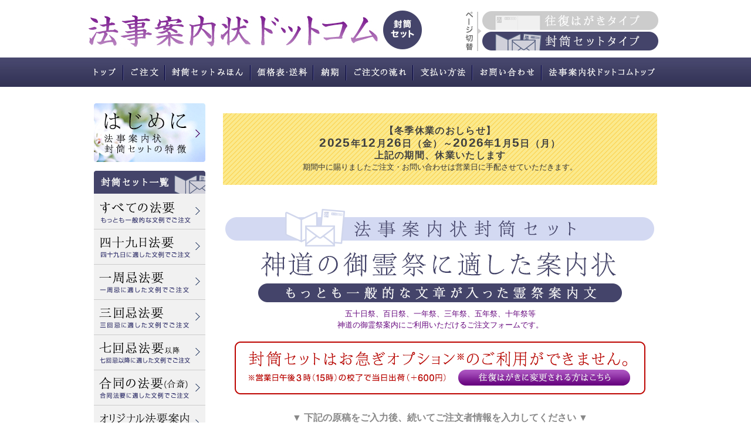

--- FILE ---
content_type: text/html; charset=UTF-8
request_url: https://houjiannaijou.com/fu_order_p10.html
body_size: 15943
content:
<!DOCTYPE html PUBLIC "-//W3C//DTD XHTML 1.0 Transitional//EN" "http://www.w3.org/TR/xhtml1/DTD/xhtml1-transitional.dtd">
<html xmlns="http://www.w3.org/1999/xhtml">
<head>
<meta charset="UTF-8">
<meta name="viewport" content="width=device-width">
<meta http-equiv="X-UA-Compatible" content="IE=edge">
<!-- Google Tag Manager -->
<script>(function(w,d,s,l,i){w[l]=w[l]||[];w[l].push({'gtm.start':
new Date().getTime(),event:'gtm.js'});var f=d.getElementsByTagName(s)[0],
j=d.createElement(s),dl=l!='dataLayer'?'&l='+l:'';j.async=true;j.src=
'https://www.googletagmanager.com/gtm.js?id='+i+dl;f.parentNode.insertBefore(j,f);
})(window,document,'script','dataLayer','GTM-NXLKPZ9Z');</script>
<!-- End Google Tag Manager -->
<title>法事案内状封筒セット作成【法事案内状封筒セット印刷の法事案内状.com】</title>
<link href="css/fu_order.css" rel="stylesheet" type="text/css" />
<link rel="stylesheet" type="text/css" href="css/order_warning.css"/>
<script language="JavaScript" src="js/calendar.js" type="text/javascript"></script>
<script language="JavaScript" src="js/addcopy.js" type="text/javascript"></script>
<!--<script src="http://www.petcard.jp/js/replace2.js" type="text/javascript" charset="UTF-8"></script>-->
<script src="js/jquery.js" type="text/javascript"></script>
<script>
$(function() {
    $('.noimage').click(function(){
        $('#option_no_addprint').show();
	    $('#option_addprint').hide();
    });
});
$(function() {
    $('.mail').click(function(){
        $('#option_addprint').show();
	    $('#option_no_addprint').hide();
    });
});
$(function() {
    $('.fax').click(function(){
        $('#option_addprint').show();
	    $('#option_no_addprint').hide();
    });
});
</script>
<script src="https://ajaxzip3.github.io/ajaxzip3.js" charset="UTF-8"></script>
<script>
$(function() {
    $('.yubin').focus(function() {
        monitoring($(this));
    });
    $('.yubin').blur(function() {
        monitoringClear($(this));
    });
 
});
 
var monitoringTimer;
// 入力エリアの監視
function monitoring(ele) {
    // 変更前の文字列
    var before = ele.val();
    // 現在の文字列
    var current = ele.val();
    monitoringTimer = setInterval(function() {
        // 現在の文字列取得
        current = ele.val();
        // 変更があった場合
        if(before != current) {
            // 文字列の変換
            current = convertStr(ele.val());
            // 各値の上書き
            before = current;
            ele.val(current);
        }
    }, 10);
}
// 入力エリアの監視終了
function monitoringClear(ele) {
    clearInterval(monitoringTimer);
}
 
// 変換処理
function convertStr(str) {
    var halfStr = str.replace(/あ/g, 'a').replace(/い/g, 'i').replace(/う/g, 'u').replace(/え/g, 'e').replace(/お/g, 'o').replace(/[Ａ-Ｚａ-ｚ０-９]/g, function(s) {
        return String.fromCharCode(s.charCodeAt(0)-0xFEE0);
    });
    return halfStr;
}
</script>
<link href="css/fu_base.css" rel="stylesheet" type="text/css" />
<link href="css/fu_common.css" rel="stylesheet" type="text/css" />
<link href="css/jquery.lightbox-0.5.css" type="text/css" rel="stylesheet" media="screen" />
<link href="css/cal.css" rel="stylesheet" type="text/css" />
<!-- 200829.ハイフン追加 220831削除-->

<script src="js/jquery.js" type="text/javascript" charset="utf-8"></script>
<script src="js/jquery.lightbox-0.5.js" type="text/javascript" ></script>
<script src="js/expand.js" type="text/javascript"></script>
<script src="js/fadein.js" type="text/javascript"></script>
<script src="js/jquery.page-scroller.js" type="text/javascript" charset="utf-8"></script>
<script src="js/button.js" type="text/javascript"></script>
</head>
<link rel="icon" href="img/favicon.ico" type="image/x-icon" />
<link rel="shortcut icon" href="img/favicon.ico" type="image/x-icon" />
<body>
<!-- Google Tag Manager (noscript) -->
<noscript><iframe src="https://www.googletagmanager.com/ns.html?id=GTM-NXLKPZ9Z"
height="0" width="0" style="display:none;visibility:hidden"></iframe></noscript>
<!-- End Google Tag Manager (noscript) -->
<div class="container">
  <div class="header">
  <div class="header_link clearfix">
  <div class="mini">法事案内状封筒セットの作成印刷はおまかせください</div>
  <div class="link01"><a href="index.html"><img src="img/cmn_title_futo.gif" width="570" height="75" class="rover"/></a>
   <p class="kirikae"><img src="img/kirikae.gif" width="30" height="67" /></p>
 <p class="h_link01"><a href="index.html" class="link"><img src="img/cmn_hagaki_btn.gif" width="301" height="33" class="rover"/></a></p>
  <p class="h_link02"><a href="fu_index.html" class="link"><img src="img/cmn_futo_btn_on.gif" width="301" height="34" class="rover"/></a></p></div>
  </div>
  
    <div class="h_link_sub">
    <ul>
    <li><a href="fu_index.html"><img src="img/fu_gnav_01.gif" width="51" height="50" class="rover"></a></li>
    <li><a href="fu_order_p0.html"><img src="img/fu_gnav_02.gif" width="71" height="50" class="rover"></a></li>
    <li><a href="fu_index.html#fu_design"><img src="img/fu_gnav_03.gif" width="146" height="50" class="rover"></a></li>
    <li><a href="fu_index.html#fu_price"><img src="img/fu_gnav_04.gif" width="107" height="50" class="rover"></a></li>
    <li><a href="fu_index.html#fu_deliverydat"><img src="img/fu_gnav_05.gif" width="56" height="50" class="rover"></a></li>
    <li><a href="fu_index.html#fu_orderprocess"><img src="img/fu_gnav_06.gif" width="114" height="50" class="rover"></a></li>
    <li><a href="fu_index.html#fu_payment"><img src="img/fu_gnav_07.gif" width="101" height="50" class="rover"></a></li>
    <li><a href="inquiry_sub.html"><img src="img/fu_gnav_08.gif" width="118" height="50" class="rover"></a></li>
    <li><a href="index.html"><img src="img/fu_gnav_09.gif" width="196" height="50" class="rover"></a></li>
    </ul>
  </div>
  
    <!-- end .header --></div>
    <div id="main">
<div class="sidebar1 mt25">
        <ul class="nav">
      <li><a href="fu_feature.html"><img src="img/fu_side_btn01.jpg" width="190" height="100"  class="rover"/></a></li>
      </ul>
  <ul class="nav">
      <li><img src="img/fu_side_nav01.gif" width="190" height="39" /></li>
      <li><a href="fu_order_p0.html"><img src="img/fu_side_snav01.gif" alt="" width="190" height="60" class="rover" /></a></li>
      <li><a href="fu_order_p1.html"><img src="img/fu_side_snav02.gif" alt="" width="190" height="60" class="rover" /></a></li>
      <li><a href="fu_order_p4.html"><img src="img/fu_side_snav03.gif" alt="" width="190" height="60" class="rover" /></a></li>
      <li><a href="fu_order_p6.html"><img src="img/fu_side_snav04.gif" alt="" width="190" height="60" class="rover" /></a></li>
      <li><a href="fu_order_p7.html"><img src="img/fu_side_snav05.gif" alt="" width="190" height="60" class="rover" /></a></li>
      <li><a href="fu_order_p8.html"><img src="img/fu_side_snav06.gif" alt="" width="190" height="60" class="rover" /></a></li>
      <li><a href="fu_order_p9.html"><img src="img/fu_side_snav07.gif" alt="" width="190" height="60" class="rover" /></a></li>
      <li><a href="fu_order_p10.html"><img src="img/fu_side_snav08.gif" alt="" width="190" height="60" class="rover" /></a></li>
    </ul>
      <ul class="nav">
       <li class="mb5"><a href="fu_index.html#fu_price"><img src="img/fu_side_btn04.gif" alt="" width="190" height="40" class="rover" /></a></li>
      <li class="mb5"><a href="fu_index.html#fu_design"><img src="img/fu_side_btn05.gif" alt="" width="190" height="40" class="rover" /></a></li>
      </ul>
      <ul class="nav">     
       <li class="mb10"><a href="index.html" target="_blank"><img src="img/fu_side_btn07.jpg" width="190" height="160" class="rover" /></a></li>
        <li><a href="ch_index.html"><img src="img/side_btn09.gif" width="190" height="80"  class="rover"/></a></li>
</ul>
   <ul class="nav02">  
      <li>
        <div class="text">
              <a href="fu_index.html#fu_deliverydate">納期</a>
                <a href="fu_index.html#fu_orderprocess">ご注文の流れ</a>
    <a href="fu_index.html#fu_payment">支払い方法</a>
    <a href="company.html">会社概要</a>
    	<a href="company.html#law">特定商取引法に基づく表記</a>
    	<a href="privacy.html">プライバシーポリシー</a>
    	<a href="inquiry_sub.html">お問い合わせ</a>
    </div></li>
    </ul>
<!--contents space-->
    <ul><li><a href="fu_index.html"><img src="img/side_btn11.gif" width="190" height="90" /></a></li></ul>
      <div class="mochu mt10 mb10">
<a href="http://www.hikkoshihagaki.jp/" target="_blank" class="mochu">引越しハガキの印刷作成専門店</a><br />
<a href="http://www.kekkonhagaki.jp/" target="_blank" class="mochu">写真なし結婚報告入籍報告はがき</a><br />
<a href="http://www.miwahousei.com/" target="_blank" class="mochu">厚手無地白Tシャツメンズブランド</a></div>
    <div class="calendar">
    <p class="mb5"><img src="img/side_btn12.gif" width="190" height="22" /></p>
<div class=""> 
<iframe src="https://www.hanwa-corp.jp/cgi/hagaki/cal.cgi" width="100%" height="195" frameborder="0" scrolling="no"></iframe><br><iframe src="https://www.hanwa-corp.jp/cgi/hagaki/cal.cgi?cm=1" width="100%" height="195" frameborder="0" scrolling="no"></iframe><br> 
</div> 
   		<script src="js/cal.js" type="text/javascript" charset="UTF-8"></script>
<div class="right"><span class="holidaycolor">■</span>&hellip;休業日</div>
<b>【営業日時】土日祝を除く平日<br />
	10:00-12:00 / 13:00-16:00</b><br />
<!-- 営業時間外のご注文・問い合わせは、翌営業日より対応いたします。 -->
    </div>
      
  <!-- end .sidebar1 --></div>
  <div class="content mt25"><div class="gallery">
      <!-- holiday start --><!-- #BeginLibraryItem "/Library/close_info.lbi" --><!--休業日-->
<div class="infoarea">
  <p class="yellow"> <span class="f13">【冬季休業のおしらせ】</span><br>
	   <span class="f18">2025</span><span class="f13">年</span><span class="f18">12</span><span class="f13">月</span><span class="f18">26</span><span class="f13">日（金）～</span><span class="f18">2026</span><span class="f13">年</span><span class="f18">1</span><span class="f13">月</span><span class="f18">5</span><span class="f13">日（月）</span><br>
    <span class="f13">上記の期間、休業いたします</span> <br>
    <span class="end">期間中に賜りましたご注文・お問い合わせは営業日に手配させていただきます。</span></p>
</div>
<!--特別休業
<div class="infoarea">
  <p class="yellow"> <span class="f13">【特別休業のおしらせ】</span><br>
	   <span class="f18">2025</span><span class="f13">年</span><span class="f18">4</span><span class="f13">月</span><span class="f18">28</span><span class="f13">日（月）は休業いたします</span> <br>
    <span class="end">期間中に賜りましたご注文・お問い合わせは4月30日（月）より手配させていただきます。</span></p>
</div--><!-- #EndLibraryItem --><!-- holiday end -->
  <div class="images"><p class="sp20"></p><img src="img/fu_order_stit.gif" width="740" height="70" /><br />
<img src="img/fu_order_p10_title.gif" width="740" height="90" />
      <div class="subtext">
        五十日祭、百日祭、一年祭、三年祭、五年祭、十年祭等<br />
        神道の御霊祭案内にご利用いただけるご注文フォームです。 <br />
  <a href="order_p10.html"><img src="img/fu_order_cmn_att.gif" width="700" height="128" /></a></div>
	</div>
    <div class="form_m">
<div class="assist mt10"><p><b>▼ 下記の原稿をご入力後、続いてご注文者情報を入力してください ▼</b></p></div>
    <div class="images mt10"> <span class="fu-design-henshin_p9"><a href="img/fu_order_p10_card_big.gif"><img src="img/fu_order_p10_card.gif" width="662" height="540" /></a></span>	  </div>
    <div class="assist mt30"><p><b>▼ 返信面は「会食」の有無により3種類ご用意しておりますので下の原稿内でお選びください ▼</b></p></div>
    <!-- form start -->
        <form id="order" name="order" method="post" action="https://houji.kouseikakunin.com/order/order.cgi" enctype="multipart/form-data" accept-charset="Shift-JIS" onsubmit="return false;">
    <input type="hidden" name="nec" value="施主様からみた続柄,支払い方法,プレビュー画像の確認方法,連絡用電話番号,会食（直会）の有無,施主様のご住所,郵便番号,ご注文者住所1,ご注文数量,時間" />
      <input type="hidden" name="thanks" value="https://www.houjiannaijou.com/thx_order.html" />
      <!-- manuscript start -->
      <div class="manuscript mb60">
        <!-- henshin start -->
        <img src="img/fu_order_title_sub.gif" width="720" height="59" />
        <div class="form_sub_m">
<div class="form_sub_l">
  <div class="sp10"></div>
  <img src="img/order_p4_a_title.gif" width="32" height="155" /><img src="img/sp.gif" alt="" width="32" height="40" /></div>
        <input type="hidden" name="sub" value="封筒セットご注文（神道のご霊祭）【法事案内状】" />
        <input type="hidden" name="item" value="封筒セットご注文（神道のご霊祭）【法事案内状】" />
        <input type="hidden" name="神道のご霊祭" value="【封筒セット】神道のご霊祭に適した文例でご注文" />
        <div class="form_sub_r">
          <div class="sp10"></div>
          <div class="p1_field_r_a">
            <p><ul id="wng_form2"><li><img src="img/order_a_001.gif" width="48" height="25" /><!-- #BeginLibraryItem "/Library/order_jikou.lbi" --><select name="時候挨拶" id="時候挨拶">
                <option value="初冬の候（12月）">初冬の候（差出月12月）</option>
                <option value="霜寒の候（12月）">霜寒の候（差出月12月）</option>
                <option value="厳冬の候（1月）">厳寒の候（差出月1月）</option>
                <option value="寒冷の候（1月）">寒冷の候（差出月1月）</option>
                <option value="余寒の候（2月）">余寒の候（差出月2月）</option>
                <option value="残寒の候（2月）">残寒の候（差出月2月）</option>
                <option value="早春の候（3月）">早春の候（差出月3月）</option>
                <option value="軽暖の候（3月）">軽暖の候（差出月3月）</option>
	            <option value="春暖の候（4月）">春暖の候（差出月4月）</option>
                <option value="晩春の候（4月）">晩春の候（差出月4月）</option>
                <option value="新緑の候（5月）">新緑の候（差出月5月）</option>
                <option value="残春の候（5月）">残春の候（差出月5月）</option>
                <option value="梅雨の候（6月）">梅雨の候（差出月6月）</option>
                <option value="向暑の候（6月）">向暑の候（差出月6月）</option>
                <option value="仲夏の候（7月）">仲夏の候（差出月7月）</option>
                <option value="盛夏の候（7月）">盛夏の候（差出月7月）</option>
                <option value="季夏の候（8月）">季夏の候（差出月8月）</option>
                <option value="残暑の候（8月）">残暑の候（差出月8月）</option>
                <option value="初秋の候（9月）">初秋の候（差出月9月）</option>
                <option value="新涼の候（9月）">新涼の候（差出月9月）</option>
                <option value="秋冷の候（10月）">秋冷の候（差出月10月）</option>
                <option value="爽秋の候（10月）">爽秋の候（差出月10月）</option>
                <option value="晩秋の候（11月）">晩秋の候（差出月11月）</option>
                <option value="深秋の候（11月）">深秋の候（差出月11月）</option>
</select><!-- #EndLibraryItem --><img src="img/order_a_002.gif" alt="" width="339" height="25" /><div class="wng_baloon2">（ヒント）時候挨拶は差し出し月にあわせるのが一般的です</div></li></ul>
            <img src="img/order_p0_a_003.gif" width="48" height="25" />
           <select name="施主様からみた続柄" id="施主様からみた続柄">
             <option value="">施主様からみた続柄</option>
              <option value="●未選択●（施主様からみた続柄を選択ください）">-----</option>
                <option value="亡父">亡　父</option>
                <option value="亡母">亡　母</option>
                <option value="亡夫">亡　夫</option>
                <option value="亡妻">亡　妻</option>
                <option value="亡兄">亡　兄</option>
                <option value="亡姉">亡　姉</option>
                <option value="亡弟">亡　弟</option>
                <option value="亡妹">亡　妹</option>
                <option value="亡長男">亡　長男</option>
                <option value="亡次男">亡　次男</option>
                <option value="亡長女">亡　長女</option>
                <option value="亡次女">亡　次女</option>
                <option value="亡祖父">亡　祖父</option>
                <option value="亡祖母">亡　祖母</option>
                <option value="●他（備考欄に記載）">他（備考欄に記載）</option>
              </select>
            <input name="故人のお名前" type="text" value="故人のお名前" size="12" onfocus="if (this.value == '故人のお名前') this.value = '';" onblur="if (this.value == '') this.value = '故人のお名前'; replace_Char(this)" autocomplete="nope" />
            <img src="img/order_p0_a_004.gif" alt="" width="15" height="25" />
            <select name="霊祭種別" id="霊祭種別">
              <option value="●未選択●" selected="selected">霊祭種別</option>
              <option value="五十日祭">五十日祭</option>
              <option value="百日祭">百日祭</option>
              <option value="一年祭">一年祭</option>
              <option value="三年祭">三年祭</option>
              <option value="五年祭">五年祭</option>
              <option value="十年祭">十年祭</option>
              <option value="●他（備考欄に記載）">他（備考欄に記載）</option>
              </select>
            <img src="img/order_p0_a_005.gif" alt="" width="18" height="25" /></p>
            <p><img src="img/order_p0_a_006.gif" width="543" height="64" /></p>
            <p><img src="img/fu_order_d_001.gif" width="93" height="25" /><!-- #BeginLibraryItem "/Library/order_date.lbi" --><select name="差出年月日" id="差出年月日">
       <option value="令和7年12月">令和7年　12月</option>
       <option value="令和8年1月">令和8年　1月</option>
       <option value="令和8年2月">令和8年　2月</option>    
       <option value="令和8年3月">令和8年　3月</option>
	   <option value="令和8年4月">令和8年　4月</option>
	   <option value="令和8年5月">令和8年　5月</option>
	   <option value="令和8年6月">令和8年　6月</option>
       <option value="令和8年7月">令和8年　7月</option>
       <option value="令和8年8月">令和8年　8月</option>
       <option value="令和8年9月">令和8年　9月</option>
       <option value="令和8年10月">令和8年　10月</option>
       <option value="令和8年11月">令和8年　11月</option>
       </select><!-- #EndLibraryItem --></p>
            </div>
          
</div>
        <div class="clearfloat"></div>
        <div class="form_sub_l"><img src="img/order_b_title.gif" width="32" height="105" /></div>
          <div class="form_sub_r">
            <div class="field_r_b">
            <p><img src="img/order_b_001.gif" width="55" height="25" /><!-- #BeginLibraryItem "/Library/order_hizuke.lbi" --><select name="日付" id="hizuke">
       <option value="●●●「年／月」を選択してください●●●" checked>年／月</option>
       <option value="令和7年12月">令和7年　12月</option>
       <option value="令和8年1月">令和8年　1月</option>
       <option value="令和8年2月">令和8年　2月</option>
       <option value="令和8年3月">令和8年　3月</option>
	   <option value="令和8年4月">令和8年　4月</option>
	   <option value="令和8年5月">令和8年　5月</option>
   	   <option value="令和8年6月">令和8年　6月</option>
	   <option value="令和8年7月">令和8年　7月</option>
       <option value="令和8年8月">令和8年　8月</option>
       <option value="令和8年9月">令和8年　9月</option>
       <option value="令和8年10月">令和8年　10月</option>
       <option value="令和8年11月">令和8年　11月</option>
       </select>
<!-- #EndLibraryItem --><!-- #BeginLibraryItem "/Library/order_hizuke2.lbi" --><select name="日付" id="hiduke2">
<option value="●●●「日」を選択してください●●●">日</option>
<option value="1日">1日</option>
<option value="2日">2日</option>
<option value="3日">3日</option>
<option value="4日">4日</option>
<option value="5日">5日</option>
<option value="6日">6日</option>
<option value="7日">7日</option>
<option value="8日">8日</option>
<option value="9日">9日</option>
<option value="10日">10日</option>
<option value="11日">11日</option>
<option value="12日">12日</option>
<option value="13日">13日</option>
<option value="14日">14日</option>
<option value="15日">15日</option>
<option value="16日">16日</option>
<option value="17日">17日</option>
<option value="18日">18日</option>
<option value="19日">19日</option>
<option value="20日">20日</option>
<option value="21日">21日</option>
<option value="22日">22日</option>
<option value="23日">23日</option>
<option value="24日">24日</option>
<option value="25日">25日</option>
<option value="26日">26日</option>
<option value="27日">27日</option>
<option value="28日">28日</option>
<option value="29日">29日</option>
<option value="30日">30日</option>
<option value="31日">31日</option>
</select>　　※曜日はお調べします<!-- #EndLibraryItem --></p><p><img src="img/sp.gif" alt="" width="58" height="1" /><!-- #BeginLibraryItem "/Library/order_time.lbi" -->                <select name="時間" id="jikan1">
                  <option value="">時間（時）</option>
                  <option value="午前7時">午前7時</option>
                  <option value="午前8時">午前8時</option>
                  <option value="午前9時">午前9時</option>
                  <option value="午前10時">午前10時</option>
                  <option value="午前11時">午前11時</option>
                  <option value="">----------</option>
                  <option value="正午">正午（12時ちょうど）</option>
                  <option value="">----------</option>
                  <option value="午後12時">午後12時</option>
                  <option value="午後1時">午後1時</option>
                  <option value="午後2時">午後2時</option>
                  <option value="午後3時">午後3時</option>
                  <option value="午後4時">午後4時</option>
                  <option value="午後5時">午後5時</option>
                  <option value="午後6時">午後6時</option>
                  <option value="午後7時">午後7時</option>
                  <option value="">----------</option>
                  <option value="●備考欄に記載">●備考欄に記載</option>
                </select>
                <select name="時間" id="jikan2">
                  <option value="">時間（分）</option>
                  <option value="">00分（ちょうど/分表記なし）</option>
                  <option value="05分">05分</option>
                  <option value="10分">10分</option>
                  <option value="15分">15分</option>
                  <option value="20分">20分</option>
                  <option value="25分">25分</option>
                  <option value="">----------</option>
                  <option value="30分（半）">30分（半）</option>
                  <option value="">----------</option>
                  <option value="35分">35分</option>
                  <option value="40分">40分</option>
                  <option value="45分">45分</option>
                  <option value="50分">50分</option>
                  <option value="55分">55分</option>
                  <option value="">----------</option>
                  <option value="●備考欄に記載">●備考欄に記載</option>
                </select><!-- #EndLibraryItem --><img src="img/order_b_002.gif" alt="" width="50" height="25" /></p>
              <p><img src="img/sp.gif" alt="" width="57" height="1" /><img src="img/order_b_003.gif" alt=""/></p>
            </div>
          </div>
          <br class="clearfloat" />
          <div class="form_sub_l"><img src="img/order_c_title_shintou.gif" width="30" height="129" /></div>
          <div class="form_sub_r">
            <div class="field_r_c">
              <p><img src="img/order_c_001.gif" width="55" height="25" />
                <input name="霊祭場所" class="txtmode" type="text" value="霊祭場所名称" size="30" onfocus="if (this.value == '霊祭場所名称') this.value = '';" onblur="if (this.value == '') this.value = '霊祭場所名称';" autocomplete="nope" />
                <img src="img/order_c_002.gif" alt="" width="240" height="18" /></p>
              <p><img src="img/order_c_003.gif" alt="" width="55" height="25" />
<input name="霊祭場所" class="txtmode" type="text" value="ご住所" size="60" onfocus="if (this.value == 'ご住所') this.value = '';" onblur="if (this.value == '') this.value = 'ご住所';" autocomplete="nope" />
                <br />
                <img src="img/order_c_004.gif" alt="" width="55" height="25" />
                <input name="霊祭場所" class="txtmode" type="text" value="お電話" size="30" onfocus="if (this.value == 'お電話') this.value = '';" onblur="if (this.value == '') this.value = 'お電話';" autocomplete="nope" id="houyou"/>
                <img src="img/order_c_005.gif" alt="" width="125" height="18" /></p>
            </div>
          </div>
          <br class="clearfloat" />
          <div class="form_sub_l"><img src="img/fu_order_d_title.gif" width="32" height="130" /></div>
          <div class="form_sub_r">
            <div class="field_r_d">
             <p> <img src="img/sp.gif" alt="" width="12" height="1" />
				  〒
<input name="施主様の郵便番号" id="zip2" type="tel" size="15" onkeyup="AjaxZip3.zip2addr(this,'','施主様のご住所','施主様のご住所');" style="ime-mode: disabled;" class="yubin" autocomplete="nope" value="例：5560004" onfocus="if (this.value == '例：5560004') this.value = '';" onblur="if (this.value == '') this.value = '例：556-0004;" />　<span style="color: #CC0000; ">入力補助あり（半角数字のみ／ハイフン不要）</span><br />
				  <img src="img/sp.gif" width="12" height="1"/>
                  <input name="施主様のご住所" id="txtadd2" type="text" value="施主様のご住所" size="50" onfocus="if (this.value == '施主様のご住所') this.value = '';" onblur="if (this.value == '') this.value = '施主様のご住所;" /> 
                <br />
                <img src="img/sp.gif" alt="" width="12" height="1" />
                <input name="施主様のお電話" class="txtmode" type="text" value="お電話" size="30" onfocus="if (this.value == 'お電話') this.value = '';" onblur="if (this.value == '') this.value = 'お電話';" autocomplete="nope" id="sesyu"/>
                <img src="img/order_c_005.gif" alt="" width="125" height="18" /><br />
                <img src="img/sp.gif" alt="" width="12" height="1" />
                <input name="施主様のお名前" type="text" value="施主様のお名前（姓と名の間にスペース必要）" size="40" onfocus="if (this.value == '施主様のお名前（姓と名の間にスペース必要）') this.value = '';" onblur="if (this.value == '') this.value = '施主様のお名前（姓と名の間にスペース必要）';" autocomplete="nope" />
                <img src="img/order_d_002.gif" alt="" width="120" height="18" /><br />
              </p>
            </div>
          </div>
          <br class="clearfloat" />
          <div class="form_sub_l"><img src="img/order_e_title.gif" width="32" height="400" /></div>
          <div class="form_sub_r">
<div class="field_r_e">
              <p><img src="img/order_e_001_shintou.gif" alt="" width="500" height="25" /><br />
                <span class="fu-design-naorai"><a href="img/fu_design_henshin_shintou_big.gif"><img src="img/fu_order_otoki.gif" /></a></span> <span class="fu-design-naorai-add"><a href="img/fu_design_henshin_add_shintou_big.gif"><img src="img/fu_order_otoki_add.gif" /></a></span> <span class="fu-design-naorai-no"><a href="img/fu_design_henshin_no_shintou_big.gif"> <img src="img/fu_order_otoki_no.gif" /></a></span><br />
                <img src="img/sp.gif" width="15" height="1"/>
                <label><input name="会食（直会）の有無" type="radio" id="会食あり（場所情報なし）　▼会食場所の「名称」を記載" value="会食あり（場所情報なし）　▼会食場所の「名称」を記載" />
                <img src="img/fu_order_otoki_text.gif" width="131" height="90" /> <img src="img/sp.gif" width="20" height="1"/></label>
                <label><input name="会食（直会）の有無" type="radio" id="会食あり（場所情報あり）　▼会食場所の「名称・住所・電話番号」を記入" value="会食あり（場所情報あり）　▼会食場所の「名称・住所・電話番号」を記入" />
                <img src="img/fu_order_otoki_add_text.gif" width="131" height="90" /> <img src="img/sp.gif" width="30" height="1"/></label>
                <label><input name="会食（直会）の有無" type="radio" id="●会食なし　▼会食場所の情報は未記入" value="●会食なし　▼会食場所の情報は未記入" />
                <img src="img/fu_order_otoki_no_text.gif" width="131" height="90" /></label></p>
              <img src="img/order_c_001.gif" alt="" width="55" height="25" />
              <input name="会食場所" type="text" value="会食場所名称" size="30" onfocus="if (this.value == '会食場所名称') this.value = '';" onblur="if (this.value == '') this.value = '会食場所名称';" autocomplete="nope" />
              <img src="img/order_p1_e_004.gif" alt="" width="220" height="17" /><br />
              <img src="img/fu_order_p10_e_005.gif" alt="" width="530" height="32" /><br />
              <img src="img/order_c_003.gif" alt="" width="55" height="25" />
              <input name="会食場所" type="text" value="ご住所" size="50" onfocus="if (this.value == 'ご住所') this.value = '';" onblur="if (this.value == '') this.value = 'ご住所';" autocomplete="nope" />
              <br />
              <img src="img/order_c_004.gif" alt="" width="55" height="25" />
              <input name="会食場所" class="txtmode" type="text" value="お電話" size="30" onfocus="if (this.value == 'お電話') this.value = '';" onblur="if (this.value == '') this.value = 'お電話';" autocomplete="nope" id="kaisyoku"/>
              <img src="img/order_c_005.gif" alt="" width="125" height="18" /><br />
              <img src="img/sp.gif" alt="" width="12" height="1" /></div>
          </div>
          <br class="clearfloat" />
          <div class="form_sub_l"><img src="img/order_f_title.gif" width="32" height="63" /></div>
          <div class="form_sub_r">
            <div class="field_r_f">
              <p><img src="img/order_f_001.gif" width="180" height="25" />
                <input name="締切日" id="p1" class="txtmode" type="text" value="●月●日" size="16" maxlength="10" onfocus="if (this.value == '●月●日') this.value = '';" onblur="if (this.value == '') this.value = '●月●日';" />
                <img src="img/order_f_002.gif" alt="" width="150" height="25" /> <input name="Calendar2" type="button" value="カレンダーから選択" onClick="wrtCalendar(event,this.form.締切日,'m月d日')" /></p>
              <p><img src="img/sp.gif" alt="" width="182" height="1" />
                <span class="field_r_e"><img src="img/order_f_003.gif" alt="" width="500" height="20" /></span>              </p>
            </div>
          </div>
          <br class="clearfloat" /></div>
          <img src="img/order_title_sub_end.gif" width="720" height="15" />
        </div>
        <!--oushin start-->
        <input type="hidden" name="----------　" value="出欠面の種類・セット数・確認方法・オプション----------" />
        <div class="form_oushin_fu clear"><img src="img/fu_order_title_oushin_shintou.gif" width="720" height="59" />
          <div class="oushin_fu_shintou">
          <label><input name="出欠面" type="radio" id="通常" value="通常" checked="checked" /> 出欠面</label>
            <span class="design-oushin-shintou"><a href="img/fu_design_attendance_big.gif"><img src="img/fu_order_manuscript_sample1.gif" alt="" width="195" height="280" /></a></span></div>
          <div class="fu_design_oushin_shintou clearfix"><br />
          <img src="img/fu_order_manuscript_sample3.gif" alt="" width="235" height="280" /></div>
          <div class="message"><img src="img/fu_order_oushin_end.gif" width="720" height="15" /></div>
          </div>
          
 
          
          
          
          
        <br class="clearfloat" />
        <!-- oushin end -->
        
        <!-- sheets start -->
        <div class="form_sheets"><img src="img/fu_order_title_sheets.gif" width="720" height="93" border="0" />
         <div class="sheets_box_fu"><!-- #BeginLibraryItem "/Library/fu_order_price.lbi" --><select name="ご注文数量" id="ご注文数量">
              <option value="">セット数（印刷代＋返信用郵便はがき代）＝合計</option>
              <option value="">-----</option>
<!-- 2019/10/01～郵便料金改定　62→63　-->
<!-- 2024/10/01～郵便料金改定　63→85　-->
<option value="1セット（7,790円＋85円）＝7,875円　＋送料500円">1セット（7,790円＋85円）＝7,875円</option>
<option value="2セット（7,840円＋170円）＝8,010円　＋送料500円">2セット（7,840円＋170円）＝8,010円</option>
<option value="3セット（7,890円＋255円）＝8,145円　＋送料500円">3セット（7,890円＋255円）＝8,145円</option>
<option value="4セット（7,940円＋340円）＝8,280円　＋送料500円">4セット（7,940円＋340円）＝8,280円</option>
<option value="5セット（7,990円＋425円）＝8,415円　＋送料500円">5セット（7,990円＋425円）＝8,415円</option>
<option value="6セット（8,190円＋510円）＝8,700円　＋送料500円">6セット（8,190円＋510円）＝8,700円</option>
<option value="7セット（8,390円＋595円）＝8,985円　＋送料500円">7セット（8,390円＋595円）＝8,985円</option>
<option value="8セット（8,590円＋680円）＝9,270円　＋送料500円">8セット（8,590円＋680円）＝9,270円</option>
<option value="9セット（8,790円＋765円）＝9,555円　＋送料500円">9セット（8,790円＋765円）＝9,555円</option>
<option value="10セット（8,990円＋850円）＝9,840円　＋送料500円">10セット（8,990円＋850円）＝9,840円</option>
<option value="">-----</option>
<option value="11セット（9,174円＋935円）＝10,109円　＋送料500円">11セット（9,174円＋935円）＝10,109円</option>
<option value="12セット（9,358円＋1,020円）＝10,378円　＋送料500円">12セット（9,358円＋1,020円）＝10,378円</option>
<option value="13セット（9,542円＋1,105円）＝10,647円　＋送料500円">13セット（9,542円＋1,105円）＝10,647円</option>
<option value="14セット（9,726円＋1,190円）＝10,916円　＋送料500円">14セット（9,726円＋1,190円）＝10,916円</option>
<option value="15セット（9,910円＋1,275円）＝11,185円　＋送料500円">15セット（9,910円＋1,275円）＝11,185円</option>
<option value="16セット（10,094円＋1,360円）＝11,454円　＋送料500円">16セット（10,094円＋1,360円）＝11,454円</option>
<option value="17セット（10,278円＋1,445円）＝11,723円　＋送料500円">17セット（10,278円＋1,445円）＝11,723円</option>
<option value="18セット（10,462円＋1,530円）＝11,992円　＋送料500円">18セット（10,462円＋1,530円）＝11,992円</option>
<option value="19セット（10,646円＋1,615円）＝12,261円　＋送料500円">19セット（10,646円＋1,615円）＝12,261円</option>
<option value="20セット（10,830円＋1,700円）＝12,530円　＋送料500円">20セット（10,830円＋1,700円）＝12,530円</option>
<option value="">-----</option>
<option value="21セット（10,964円＋1,785円）＝12,749円　＋送料500円">21セット（10,964円＋1,785円）＝12,749円</option>
<option value="22セット（11,098円＋1,870円）＝12,968円　＋送料500円">22セット（11,098円＋1,870円）＝12,968円</option>
<option value="23セット（11,232円＋1,955円）＝13,187円　＋送料500円">23セット（11,232円＋1,955円）＝13,187円</option>
<option value="24セット（11,366円＋2,040円）＝13,406円　＋送料500円">24セット（11,366円＋2,040円）＝13,406円</option>
<option value="25セット（11,500円＋2,125円）＝13,625円　＋送料500円">25セット（11,500円＋2,125円）＝13,625円</option>
<option value="26セット（11,634円＋2,210円）＝13,844円　＋送料500円">26セット（11,634円＋2,210円）＝13,844円</option>
<option value="27セット（11,768円＋2,295円）＝14,063円　＋送料500円">27セット（11,768円＋2,295円）＝14,063円</option>
<option value="28セット（11,902円＋2,380円）＝14,282円　＋送料500円">28セット（11,902円＋2,380円）＝14,282円</option>
<option value="29セット（12,036円＋2,465円）＝14,501円　＋送料500円">29セット（12,036円＋2,465円）＝14,501円</option>
<option value="30セット（12,170円＋2,550円）＝14,720円　＋送料500円">30セット（12,170円＋2,550円）＝14,720円</option><option value="">-----</option>

<option value="31セット（12,264円＋2,635円）＝14,899円　＋送料500円">31セット（12,264円＋2,635円）＝14,899円</option>
<option value="32セット（12,358円＋2,720円）＝15,078円　＋送料500円">32セット（12,358円＋2,720円）＝15,078円</option>
<option value="33セット（12,452円＋2,805円）＝15,257円　＋送料500円">33セット（12,452円＋2,805円）＝15,257円</option>
<option value="34セット（12,546円＋2,890円）＝15,436円　＋送料500円">34セット（12,546円＋2,890円）＝15,436円</option>
<option value="35セット（12,640円＋2,975円）＝15,615円　＋送料500円">35セット（12,640円＋2,975円）＝15,615円</option>
<option value="36セット（12,734円＋3,060円）＝15,794円　＋送料500円">36セット（12,734円＋3,060円）＝15,794円</option>
<option value="37セット（12,828円＋3,145円）＝15,973円　＋送料500円">37セット（12,828円＋3,145円）＝15,973円</option>
<option value="38セット（12,922円＋3,230円）＝16,152円　＋送料500円">38セット（12,922円＋3,230円）＝16,152円</option>
<option value="39セット（13,016円＋3,315円）＝16,331円　＋送料500円">39セット（13,016円＋3,315円）＝16,331円</option>
<option value="40セット（13,110円＋3,400円）＝16,510円　＋送料500円">40セット（13,110円＋3,400円）＝16,510円</option><option value="">-----</option>
<option value="41セット（13,204円＋3,485円）＝16,689円　＋送料500円">41セット（13,204円＋3,485円）＝16,689円</option>
<option value="42セット（13,298円＋3,570円）＝16,868円　＋送料500円">42セット（13,298円＋3,570円）＝16,868円</option>
<option value="43セット（13,392円＋3,655円）＝17,047円　＋送料500円">43セット（13,392円＋3,655円）＝17,047円</option>
<option value="44セット（13,486円＋3,740円）＝17,226円　＋送料500円">44セット（13,486円＋3,740円）＝17,226円</option>
<option value="45セット（13,580円＋3,825円）＝17,405円　＋送料500円">45セット（13,580円＋3,825円）＝17,405円</option>
<option value="46セット（13,674円＋3,910円）＝17,584円　＋送料500円">46セット（13,674円＋3,910円）＝17,584円</option>
<option value="47セット（13,768円＋3,995円）＝17,763円　＋送料500円">47セット（13,768円＋3,995円）＝17,763円</option>
<option value="48セット（13,862円＋4,080円）＝17,942円　＋送料500円">48セット（13,862円＋4,080円）＝17,942円</option>
<option value="49セット（13,956円＋4,165円）＝18,121円　＋送料500円">49セット（13,956円＋4,165円）＝18,121円</option>
<option value="50セット（14,050円＋4,250円）＝18,300円　＋送料500円">50セット（14,050円＋4,250円）＝18,300円</option>
<option value="">-----</option>
<option value="51セット（14,144円＋4,335円）＝18,479円　＋送料500円">51セット（14,144円＋4,335円）＝18,479円</option>
<option value="52セット（14,238円＋4,420円）＝18,658円　＋送料500円">52セット（14,238円＋4,420円）＝18,658円</option>
<option value="53セット（14,332円＋4,505円）＝18,837円　＋送料500円">53セット（14,332円＋4,505円）＝18,837円</option>
<option value="54セット（14,426円＋4,590円）＝19,016円　＋送料500円">54セット（14,426円＋4,590円）＝19,016円</option>
<option value="55セット（14,520円＋4,675円）＝19,195円　＋送料500円">55セット（14,520円＋4,675円）＝19,195円</option>
<option value="56セット（14,614円＋4,760円）＝19,374円　＋送料500円">56セット（14,614円＋4,760円）＝19,374円</option>
<option value="57セット（14,708円＋4,845円）＝19,553円　＋送料500円">57セット（14,708円＋4,845円）＝19,553円</option>
<option value="58セット（14,802円＋4,930円）＝19,732円　＋送料500円">58セット（14,802円＋4,930円）＝19,732円</option>
<option value="59セット（14,896円＋5,015円）＝19,911円　＋送料500円">59セット（14,896円＋5,015円）＝19,911円</option>
<option value="60セット（14,990円＋5,100円）＝20,090円　＋送料500円">60セット（14,990円＋5,100円）＝20,090円</option><option value="">-----</option>
<option value="61セット（15,084円＋5,185円）＝20,269円　＋送料500円">61セット（15,084円＋5,185円）＝20,269円</option>
<option value="62セット（15,178円＋5,270円）＝20,448円　＋送料500円">62セット（15,178円＋5,270円）＝20,448円</option>
<option value="63セット（15,272円＋5,355円）＝20,627円　＋送料500円">63セット（15,272円＋5,355円）＝20,627円</option>
<option value="64セット（15,366円＋5,440円）＝20,806円　＋送料500円">64セット（15,366円＋5,440円）＝20,806円</option>
<option value="65セット（15,460円＋5,525円）＝20,985円　＋送料500円">65セット（15,460円＋5,525円）＝20,985円</option>
<option value="66セット（15,554円＋5,610円）＝21,164円　＋送料500円">66セット（15,554円＋5,610円）＝21,164円</option>
<option value="67セット（15,648円＋5,695円）＝21,343円　＋送料500円">67セット（15,648円＋5,695円）＝21,343円</option>
<option value="68セット（15,742円＋5,780円）＝21,522円　＋送料500円">68セット（15,742円＋5,780円）＝21,522円</option>
<option value="69セット（15,836円＋5,865円）＝21,701円　＋送料500円">69セット（15,836円＋5,865円）＝21,701円</option>
<option value="70セット（15,930円＋5,950円）＝21,880円　＋送料500円">70セット（15,930円＋5,950円）＝21,880円</option><option value="">-----</option>
<option value="71セット（16,024円＋6,035円）＝22,059円　＋送料500円">71セット（16,024円＋6,035円）＝22,059円</option>
<option value="72セット（16,118円＋6,120円）＝22,238円　＋送料500円">72セット（16,118円＋6,120円）＝22,238円</option>
<option value="73セット（16,212円＋6,205円）＝22,417円　＋送料500円">73セット（16,212円＋6,205円）＝22,417円</option>
<option value="74セット（16,306円＋6,290円）＝22,596円　＋送料500円">74セット（16,306円＋6,290円）＝22,596円</option>
<option value="75セット（16,400円＋6,375円）＝22,775円　＋送料500円">75セット（16,400円＋6,375円）＝22,775円</option>
<option value="76セット（16,494円＋6,460円）＝22,954円　＋送料500円">76セット（16,494円＋6,460円）＝22,954円</option>
<option value="77セット（16,588円＋6,545円）＝23,133円　＋送料500円">77セット（16,588円＋6,545円）＝23,133円</option>
<option value="78セット（16,682円＋6,630円）＝23,312円　＋送料500円">78セット（16,682円＋6,630円）＝23,312円</option>
<option value="79セット（16,776円＋6,715円）＝23,491円　＋送料500円">79セット（16,776円＋6,715円）＝23,491円</option>
<option value="80セット（16,870円＋6,800円）＝23,670円　＋送料500円">80セット（16,870円＋6,800円）＝23,670円</option><option value="">-----</option>
<option value="81セット（16,964円＋6,885円）＝23,849円　＋送料500円">81セット（16,964円＋6,885円）＝23,849円</option>
<option value="82セット（17,058円＋6,970円）＝24,028円　＋送料500円">82セット（17,058円＋6,970円）＝24,028円</option>
<option value="83セット（17,152円＋7,055円）＝24,207円　＋送料500円">83セット（17,152円＋7,055円）＝24,207円</option>
<option value="84セット（17,246円＋7,140円）＝24,386円　＋送料500円">84セット（17,246円＋7,140円）＝24,386円</option>
<option value="85セット（17,340円＋7,225円）＝24,565円　＋送料500円">85セット（17,340円＋7,225円）＝24,565円</option>
<option value="86セット（17,434円＋7,310円）＝24,744円　＋送料500円">86セット（17,434円＋7,310円）＝24,744円</option>
<option value="87セット（17,528円＋7,395円）＝24,923円　＋送料500円">87セット（17,528円＋7,395円）＝24,923円</option>
<option value="88セット（17,622円＋7,480円）＝25,102円　＋送料500円">88セット（17,622円＋7,480円）＝25,102円</option>
<option value="89セット（17,716円＋7,565円）＝25,281円　＋送料500円">89セット（17,716円＋7,565円）＝25,281円</option>
<option value="90セット（17,810円＋7,650円）＝25,460円　＋送料500円">90セット（17,810円＋7,650円）＝25,460円</option><option value="">-----</option>
<option value="91セット（17,904円＋7,735円）＝25,639円　＋送料500円">91セット（17,904円＋7,735円）＝25,639円</option>
<option value="92セット（17,998円＋7,820円）＝25,818円　＋送料500円">92セット（17,998円＋7,820円）＝25,818円</option>
<option value="93セット（18,092円＋7,905円）＝25,997円　＋送料500円">93セット（18,092円＋7,905円）＝25,997円</option>
<option value="94セット（18,186円＋7,990円）＝26,176円　＋送料500円">94セット（18,186円＋7,990円）＝26,176円</option>
<option value="95セット（18,280円＋8,075円）＝26,355円　＋送料500円">95セット（18,280円＋8,075円）＝26,355円</option>
<option value="96セット（18,374円＋8,160円）＝26,534円　＋送料500円">96セット（18,374円＋8,160円）＝26,534円</option>
<option value="97セット（18,468円＋8,245円）＝26,713円　＋送料500円">97セット（18,468円＋8,245円）＝26,713円</option>
<option value="98セット（18,562円＋8,330円）＝26,892円　＋送料500円">98セット（18,562円＋8,330円）＝26,892円</option>
<option value="99セット（18,656円＋8,415円）＝27,071円　＋送料500円">99セット（18,656円＋8,415円）＝27,071円</option>
<option value="100セット（18,750円＋8,500円）＝27,250円　＋送料500円">100セット（18,750円＋8,500円）＝27,250円</option>
              <option value="">-----</option>
              <option value="●ご希望の枚数（備考欄に枚数を記載）">上記に記載のない枚数をご希望の方は、備考欄に枚数を記載してください。</option>
            </select><!-- #EndLibraryItem -->　＋　送料500円</div>
          <img src="img/fu_order_sheets_end.gif" width="720" height="15" /></div>
        <!-- sheets end -->
<div class="assist mt30 mb40"><p><b>※ご入力いただいた内容で、弊社にて印刷プレビュー画像を作成いたします。<br />
プレビュー画像はメールにてご連絡します。</b></p></div>
        <!--preview start-->
         <img src="img/order_title_preview.gif" width="720" height="51" />
        <div class="form_preview">
          <div class="mail">
           <label>
            <input name="プレビュー画像の確認方法" type="radio" id="メールを希望" value="メールを希望" />
            メールで確認 </label>
            </div>
            <div class="fax"><label>
            <input name="プレビュー画像の確認方法" type="radio" id="FAXを希望" value="●FAXを希望" />
            FAXで確認</label>
            </div>
          <div class="noimage"><label>
            <input name="プレビュー画像の確認方法" type="radio" id="確認不要" value="●画像確認は不要（ご注文後、翌営業日発送）" />
           確認不要</label>
          </div>
          <div class="message mb10"><img src="img/order_preview_message.gif" width="656" height="82" /></div></div>
           <p class="mb60"><img src="img/order_preview_end.gif" width="720" height="15" /></p>
        <br class="clearfloat" />
        <!--option addprint start-->
        <div class="form_option">
                <div id="option_addprint" style="display: block;">
        <img src="img/order_title_option_addoprint2.gif" width="720" height="60" />
          <div class="sheets_box2">
        <br>
          <select name="宛名印刷ご注文枚数" id="宛名印刷ご注文枚数">
            <option value="不要">宛名印刷オプション　不要</option>
            <option value="不要">-----</option>
<option value="1枚（1,990円）">1枚（1,990円）　＋1営業日</option>					
<option value="2枚（2,100円）">2枚（2,100円）　＋1営業日</option>					
<option value="3枚（2,210円）">3枚（2,210円）　＋1営業日</option>					
<option value="4枚（2,320円）">4枚（2,320円）　＋1営業日</option>					
<option value="5枚（2,430円）">5枚（2,430円）　＋1営業日</option>					
<option value="6枚（2,540円）">6枚（2,540円）　＋1営業日</option>					
<option value="7枚（2,650円）">7枚（2,650円）　＋1営業日</option>					
<option value="8枚（2,760円）">8枚（2,760円）　＋1営業日</option>					
<option value="9枚（2,870円）">9枚（2,870円）　＋1営業日</option>					
<option value="10枚（2,980円）">10枚（2,980円）　＋1営業日</option>
<option value="不要">-----</option>		
<option value="11枚（3,040円）">11枚（3,040円）　＋1営業日</option>					
<option value="12枚（3,100円）">12枚（3,100円）　＋1営業日</option>					
<option value="13枚（3,160円）">13枚（3,160円）　＋1営業日</option>					
<option value="14枚（3,220円）">14枚（3,220円）　＋1営業日</option>					
<option value="15枚（3,280円）">15枚（3,280円）　＋1営業日</option>					
<option value="16枚（3,340円）">16枚（3,340円）　＋1営業日</option>					
<option value="17枚（3,400円）">17枚（3,400円）　＋1営業日</option>					
<option value="18枚（3,460円）">18枚（3,460円）　＋1営業日</option>					
<option value="19枚（3,520円）">19枚（3,520円）　＋1営業日</option>					
<option value="20枚（3,580円）">20枚（3,580円）　＋1営業日</option>					
<option value="不要">-----</option>
<option value="21枚（3,640円）">21枚（3,640円）　＋1営業日</option>					
<option value="22枚（3,700円）">22枚（3,700円）　＋1営業日</option>					
<option value="23枚（3,760円）">23枚（3,760円）　＋1営業日</option>					
<option value="24枚（3,820円）">24枚（3,820円）　＋1営業日</option>					
<option value="25枚（3,880円）">25枚（3,880円）　＋1営業日</option>					
<option value="26枚（3,940円）">26枚（3,940円）　＋1営業日</option>					
<option value="27枚（4,000円）">27枚（4,000円）　＋1営業日</option>					
<option value="28枚（4,060円）">28枚（4,060円）　＋1営業日</option>					
<option value="29枚（4,120円）">29枚（4,120円）　＋1営業日</option>					
<option value="30枚（4,180円）">30枚（4,180円）　＋1営業日</option>
<option value="不要">-----</option>	
<option value="31枚（4,240円）">31枚（4,240円）　＋1営業日</option>					
<option value="32枚（4,300円）">32枚（4,300円）　＋1営業日</option>					
<option value="33枚（4,360円）">33枚（4,360円）　＋1営業日</option>					
<option value="34枚（4,420円）">34枚（4,420円）　＋1営業日</option>					
<option value="35枚（4,480円）">35枚（4,480円）　＋1営業日</option>					
<option value="36枚（4,540円）">36枚（4,540円）　＋1営業日</option>					
<option value="37枚（4,600円）">37枚（4,600円）　＋1営業日</option>					
<option value="38枚（4,660円）">38枚（4,660円）　＋1営業日</option>					
<option value="39枚（4,720円）">39枚（4,720円）　＋1営業日</option>					
<option value="40枚（4,780円）">40枚（4,780円）　＋1営業日</option>
<option value="不要">-----</option>				
<option value="41枚（4,840円）">41枚（4,840円）　＋1営業日</option>					
<option value="42枚（4,900円）">42枚（4,900円）　＋1営業日</option>					
<option value="43枚（4,960円）">43枚（4,960円）　＋1営業日</option>					
<option value="44枚（5,020円）">44枚（5,020円）　＋1営業日</option>					
<option value="45枚（5,080円）">45枚（5,080円）　＋1営業日</option>					
<option value="46枚（5,140円）">46枚（5,140円）　＋1営業日</option>					
<option value="47枚（5,200円）">47枚（5,200円）　＋1営業日</option>					
<option value="48枚（5,260円）">48枚（5,260円）　＋1営業日</option>					
<option value="49枚（5,320円）">49枚（5,320円）　＋1営業日</option>					
<option value="50枚（5,380円）">50枚（5,380円）　＋1営業日</option>
<option value="不要">-----</option>		
<option value="51枚（5,440円）">51枚（5,440円）　＋1営業日</option>					
<option value="52枚（5,500円）">52枚（5,500円）　＋1営業日</option>					
<option value="53枚（5,560円）">53枚（5,560円）　＋1営業日</option>					
<option value="54枚（5,620円）">54枚（5,620円）　＋1営業日</option>					
<option value="55枚（5,680円）">55枚（5,680円）　＋1営業日</option>					
<option value="56枚（5,740円）">56枚（5,740円）　＋1営業日</option>					
<option value="57枚（5,800円）">57枚（5,800円）　＋1営業日</option>					
<option value="58枚（5,860円）">58枚（5,860円）　＋1営業日</option>					
<option value="59枚（5,920円）">59枚（5,920円）　＋1営業日</option>					
<option value="60枚（5,980円）">60枚（5,980円）　＋1営業日</option>
<option value="不要">-----</option>
<option value="61枚（6,040円）">61枚（6,040円）　＋1営業日</option>					
<option value="62枚（6,100円）">62枚（6,100円）　＋1営業日</option>					
<option value="63枚（6,160円）">63枚（6,160円）　＋1営業日</option>					
<option value="64枚（6,220円）">64枚（6,220円）　＋1営業日</option>					
<option value="65枚（6,280円）">65枚（6,280円）　＋1営業日</option>					
<option value="66枚（6,340円）">66枚（6,340円）　＋1営業日</option>					
<option value="67枚（6,400円）">67枚（6,400円）　＋1営業日</option>					
<option value="68枚（6,460円）">68枚（6,460円）　＋1営業日</option>					
<option value="69枚（6,520円）">69枚（6,520円）　＋1営業日</option>					
<option value="70枚（6,580円）">70枚（6,580円）　＋1営業日</option>
<option value="不要">-----</option>
<option value="71枚（6,640円）">71枚（6,640円）　＋1営業日</option>					
<option value="72枚（6,700円）">72枚（6,700円）　＋1営業日</option>					
<option value="73枚（6,760円）">73枚（6,760円）　＋1営業日</option>					
<option value="74枚（6,820円）">74枚（6,820円）　＋1営業日</option>					
<option value="75枚（6,880円）">75枚（6,880円）　＋1営業日</option>					
<option value="76枚（6,940円）">76枚（6,940円）　＋1営業日</option>					
<option value="77枚（7,000円）">77枚（7,000円）　＋1営業日</option>					
<option value="78枚（7,060円）">78枚（7,060円）　＋1営業日</option>					
<option value="79枚（7,120円）">79枚（7,120円）　＋1営業日</option>					
<option value="80枚（7,180円）">80枚（7,180円）　＋1営業日</option>
<option value="不要">-----</option>
<option value="81枚（7,240円）">81枚（7,240円）　＋1営業日</option>					
<option value="82枚（7,300円）">82枚（7,300円）　＋1営業日</option>					
<option value="83枚（7,360円）">83枚（7,360円）　＋1営業日</option>					
<option value="84枚（7,420円）">84枚（7,420円）　＋1営業日</option>					
<option value="85枚（7,480円）">85枚（7,480円）　＋1営業日</option>					
<option value="86枚（7,540円）">86枚（7,540円）　＋1営業日</option>					
<option value="87枚（7,600円）">87枚（7,600円）　＋1営業日</option>					
<option value="88枚（7,660円）">88枚（7,660円）　＋1営業日</option>					
<option value="89枚（7,720円）">89枚（7,720円）　＋1営業日</option>					
<option value="90枚（7,780円）">90枚（7,780円）　＋1営業日</option>
<option value="不要">-----</option>	
<option value="91枚（7,840円）">91枚（7,840円）　＋1営業日</option>					
<option value="92枚（7,900円）">92枚（7,900円）　＋1営業日</option>					
<option value="93枚（7,960円）">93枚（7,960円）　＋1営業日</option>					
<option value="94枚（8,020円）">94枚（8,020円）　＋1営業日</option>					
<option value="95枚（8,080円）">95枚（8,080円）　＋1営業日</option>					
<option value="96枚（8,140円）">96枚（8,140円）　＋1営業日</option>					
<option value="97枚（8,200円）">97枚（8,200円）　＋1営業日</option>					
<option value="98枚（8,260円）">98枚（8,260円）　＋1営業日</option>					
<option value="99枚（8,320円）">99枚（8,320円）　＋1営業日</option>					
<option value="100枚（8,380円）">100枚（8,380円）　＋1営業日</option>
<option value="不要">-----</option>
<option value="不要">-----</option>
<option value="●ご希望の枚数（備考欄に枚数を記載）">上記に記載のない枚数をご希望の方は、備考欄に枚数を記載してください。</option>
          </select>
          <p><img src="img/fu_order_option_addprint_message4.png" width="645" height="204" usemap="#Map" border="0" />
            <map name="Map" id="Map">
              <area shape="rect" coords="20,3,634,204" href="fu_atena.html" />
            </map>
          </p>
          </div>
          <p><img src="img/order_title_option_addoprint_end.gif" width="720" height="15" /></p></div>
          <div id="option_no_addprint" style="display:none">
          <img src="img/order_no_addprint.gif" width="720" height="224" />
           </div>
          </div>
        <br class="clearfloat" />
        <!-- info start -->
       <div class="assist"><p><b>▼ 引き続き、ご注文者情報をご入力ください ▼</b></p></div>            
    <p class="mb20"><img src="img/fu_order_info_title.gif" alt="" width="720" height="62"></p>  
       
        <input type="hidden" name="----------" value="ご注文者情報----------" />
        <div class="clearfloat"></div> 
        <div class="order_data_l1"><img src="img/hissu.gif" width="36" height="18" /><b>お名前</b></div>
        <div class="order_data_r">
           <input name="ご担当者名" type="text" id="ご担当者名" size="40" autocomplete="nope" />
          </div>
        <div class="order_data_c_line2"></div>
        <div class="clearfloat"></div> 
                <div class="order_data_l7"><img src="img/hissu.gif" width="36" height="18" /><b>納品先／ご住所</b></div>
          <div class="form_info_r"><label>
			  <input type="checkbox" onclick="copyzip2(),copyadd2()"/>
            <span class="small_p100">施主様のご住所と同じ</span><br>
			  〒<input name="郵便番号" id="zipCopy2" type="tel" size="15" onkeyup="AjaxZip3.zip2addr(this,'','ご注文者住所1','ご注文者住所1');" style="ime-mode: disabled;" class="yubin" autocomplete="nope" value="例：5560004" onfocus="if (this.value == '例：5560004') this.value = '';" onblur="if (this.value == '') this.value = '例：556-0004;" /></label>
			  <span style="color: #CC0000; ">入力補助あり（半角数字のみ／ハイフン不要）</span><br />

            <input name="ご注文者住所1" type="text" size="40" id="txtaddCopy2" value="" autocomplete="nope" />
            <br />
            <input name="ご注文者住所2" type="text" size="40" id="" value="" autocomplete="nope" />
            <br /></div>
        <div class="order_data_c_line2"></div>
        <div class="clearfloat"></div> 
        <div class="order_data_l3">
        <img src="img/hissu.gif" width="36" height="18" /><b>連絡用電話番号</b></div>
        <div class="order_data_r">
<input name="連絡用電話番号" type="text" id="tel" size="40" class="txtmode" autocomplete="nope" /><br />
<span style="color: #CC0000; ">※不明点はこちらの番号にお電話いたします。<br>※必要に応じてSMSをお送りします。</span>
          </div>
        <div class="order_data_c_line2"></div>
           <div class="clearfloat"></div> 
        <div class="order_data_l2"><b>FAX番号</b></div>
        <div class="order_data_r">
           <input name="FAX番号" type="text" id="fax" size="40" autocomplete="nope" /><img src="img/order_example_fax.gif" alt="" width="125" height="18" />
          </div>
        <div class="order_data_c_line2"></div>
        <div class="clearfloat"></div> 
        <div class="order_data_l6">
        <img src="img/hissu.gif" width="36" height="18" /><b>メールアドレス</b></div>
        <div class="order_data_r">
            <input name="メールアドレス" type="text" id="email" size="40" class="txtmode" autocomplete="nope" /><br />
            <span class="smaller">※@icloud.comのメールアドレスは推奨していません。別のメールアドレスをご登録ください。<br>※mail@houjiannaijou.comからメールが届きます。<br />
            ※メールの受信設定（受信拒否等）を必ずご確認ください。<br />
※「.（ドット）」が＠マークより前に入るアドレスはご連絡できない場合があります。 </span>
          </div> 
        <div class="order_data_c_line2"></div>
        <div class="clearfloat"></div><!-- #BeginLibraryItem "/Library/fu_order_payment.lbi" --><div class="order_data_l6"><img src="img/hissu.gif" width="36" height="18" /><b>支払い方法</b></div>
        <div class="order_data_r">
            <label><input type="radio" name="支払い方法" id="代金引換（手数料無料）" value="代金引換（手数料無料）" />
            代金引換（手数料無料）</label><br>
          <label><input type="radio" name="支払い方法" id="コンビニ後払い（手数料無料）" value="コンビニ後払い（手数料無料）" />
            コンビニ後払い（手数料無料※）</label>
            <p class="order_payment_atobarai">コンビニ後払いの払込票は商品とは別に郵送されます。<br>発行から14日以内にお支払いください。<br>
              <span class="red">※お支払い期限を一定期間過ぎてもご入金の確認がとれない場合、事務手数料が別途発生する場合がございます</span><br>
          詳しくは、お支払い方法に記載されている【コンビニ後払い】をご確認いただき同意の上申込ください。</p>
            <p><a href="fu_index.html#fu_payment" target="_blank" class="order_payment">→　お支払い方法</a></p>
          </div><!-- #EndLibraryItem --><input type="hidden" name="────────" value="───────────────────" />
        <div class="order_data_c_line2"></div>
        <div class="clearfloat"></div> 
        <div class="order_data_l6"><b>要望・備考欄</b><br />
          </div>
        <div class="order_data_r">
            <textarea name="備考" cols="40" rows="5" id="備考" autocomplete="nope" /></textarea>
          </div>
                    <input type="hidden" name="％" value="" />
        <div class="order_data_c mt20">
          <p class="font_small mb15">下の「内容を確認する」ボタンを押して次ページで送信内容をご確認ください。 <br />
          次ページで表示される「送信する」ボタンを押すと、内容が送信されます。</p>
                  <div class="form_info_c" id="submit">
            <input type="submit" id="ご注文内容を確認する" value="　ご注文内容を確認する　"  onclick="org=document.charset; document.charset='Shift-JIS';document.order.submit();document.charset=org;"/>
          </div>

          <img src="img/order_warning_title.gif" width="710" height="95" /></div>
        
        <!-- info end -->

      <br class="clearfloat" />
    </form>
<!--250714.追加-->
<script>
  document.addEventListener('DOMContentLoaded', function () {
    const emailField = document.getElementById('email');
    const form = document.getElementById('order');

    if (emailField) {
      emailField.addEventListener('input', function () {
        const s = this.value;
        this.value = s
          // 全角英数字・記号 → 半角化
          .replace(/[\uff01-\uff5e]/g, ch =>
            String.fromCharCode(ch.charCodeAt(0) - 0xFEE0)
          )
          // 全角スペース → 半角スペース
          .replace(/\u3000/g, ' ');
      });
    }

    if (form) {
      form.addEventListener('submit', function (e) {
        const email = emailField.value.toLowerCase();
        if (email.endsWith('@icloud.com')) {
          e.preventDefault();
          alert('@icloud.comのメールアドレスは推奨していません。別のメールアドレスをご登録ください。');
        }
      });
    }
  });
</script>
    </div>
    <!--form end-->
    <div class="form_info_end"></div>
    <p class="sp60">
  </div>
  <!-- end .content --></div>
</div>
  <div class="footer">
  <div class="f_link_sub"><!-- #BeginLibraryItem "/Library/fu_link_sub.lbi" -->
<a href="index.html">トップ</a>　|　<a href="fu_order_p0.html">ご注文</a>　|　<a href="fu_index.html#fu_design">封筒セットみほん</a>　|　<a href="fu_index.html#fu_price">価格表・送料</a>　|　<a href="fu_index.html#fu_deliverydate">納期</a>　|　<a href="fu_index.html#fu_orderprocess">ご注文の流れ</a>　|　<a href="fu_index.html#fu_payment">支払い方法</a>　|　<a href="inquiry_sub.html">お問い合わせ</a>　|　<a href="index.html">法事案内状ドットコムトップ</a><!-- #EndLibraryItem --></div><!-- #BeginLibraryItem "/Library/footer_copy.lbi" --><p class="copyright">&copy; 2012-2025 HANWA Co.,Ltd.</p><!-- #EndLibraryItem --><!-- end .footer --></div>
  <!-- end .container --></div>

</body>
</html>


--- FILE ---
content_type: text/html
request_url: https://www.hanwa-corp.jp/cgi/hagaki/cal.cgi
body_size: 614
content:
<!DOCTYPE html><html><head><META HTTP-EQUIV="Content-type" CONTENT="text/html; charset=Shift_JIS">
<title>Calendar</title><link rel="stylesheet" type="text/css" href="./schedata/style.css"></head>
<body bgcolor="" text="#7f7f7f" leftmargin=0 topmargin=0 marginwidth=0 marginheight=0><center>
<b>12月</b><div style="margin-top:2px;"></div>
<table width=100% bgcolor="#cccccc" cellspacing=1 cellpadding=1><tr bgcolor="#f2f2f2" align=center>
<td width=14%><font color="#d43d34">日</font></td>
<td width=14%><font color="#7f7f7f">月</font></td>
<td width=14%><font color="#7f7f7f">火</font></td>
<td width=14%><font color="#7f7f7f">水</font></td>
<td width=14%><font color="#7f7f7f">木</font></td>
<td width=14%><font color="#7f7f7f">金</font></td>
<td width=14%><font color="#41b7d4">土</font></td>
</tr>
<tr bgcolor="#ffffff" align=center><td></td><td height=20><font color="#7f7f7f">1</font></td>
<td height=20><font color="#7f7f7f">2</font></td>
<td height=20><font color="#7f7f7f">3</font></td>
<td height=20><font color="#7f7f7f">4</font></td>
<td height=20><font color="#7f7f7f">5</font></td>
<td height=20 bgcolor="#ffdcdc"><font color="#41b7d4"><b>6</b></font></td>
</tr>
<tr bgcolor="#ffffff" align=center><td height=20 bgcolor="#ffdcdc"><font color="#d43d34">7</font></td>
<td height=20><font color="#7f7f7f">8</font></td>
<td height=20><font color="#7f7f7f">9</font></td>
<td height=20><font color="#7f7f7f">10</font></td>
<td height=20><font color="#7f7f7f">11</font></td>
<td height=20><font color="#7f7f7f">12</font></td>
<td height=20 bgcolor="#ffdcdc"><font color="#41b7d4">13</font></td>
</tr>
<tr bgcolor="#ffffff" align=center><td height=20 bgcolor="#ffdcdc"><font color="#d43d34">14</font></td>
<td height=20><font color="#7f7f7f">15</font></td>
<td height=20><font color="#7f7f7f">16</font></td>
<td height=20><font color="#7f7f7f">17</font></td>
<td height=20><font color="#7f7f7f">18</font></td>
<td height=20><font color="#7f7f7f">19</font></td>
<td height=20 bgcolor="#ffdcdc"><font color="#41b7d4">20</font></td>
</tr>
<tr bgcolor="#ffffff" align=center><td height=20 bgcolor="#ffdcdc"><font color="#d43d34">21</font></td>
<td height=20><font color="#7f7f7f">22</font></td>
<td height=20><font color="#7f7f7f">23</font></td>
<td height=20><font color="#7f7f7f">24</font></td>
<td height=20><font color="#7f7f7f">25</font></td>
<td height=20 bgcolor="#ffdcdc"><font color="#7f7f7f">26</font></td>
<td height=20 bgcolor="#ffdcdc"><font color="#41b7d4">27</font></td>
</tr>
<tr bgcolor="#ffffff" align=center><td height=20 bgcolor="#ffdcdc"><font color="#d43d34">28</font></td>
<td height=20 bgcolor="#ffdcdc"><font color="#7f7f7f">29</font></td>
<td height=20 bgcolor="#ffdcdc"><font color="#7f7f7f">30</font></td>
<td height=20 bgcolor="#ffdcdc"><font color="#7f7f7f">31</font></td>
<td></td><td></td><td></td></tr>
</table>
<br><br><br><br><a href="http://cgi-design.net" target="_blank">CGI-design</a>
</center></body></html>


--- FILE ---
content_type: text/html
request_url: https://www.hanwa-corp.jp/cgi/hagaki/cal.cgi?cm=1
body_size: 595
content:
<!DOCTYPE html><html><head><META HTTP-EQUIV="Content-type" CONTENT="text/html; charset=Shift_JIS">
<title>Calendar</title><link rel="stylesheet" type="text/css" href="./schedata/style.css"></head>
<body bgcolor="" text="#7f7f7f" leftmargin=0 topmargin=0 marginwidth=0 marginheight=0><center>
<b>1月</b><div style="margin-top:2px;"></div>
<table width=100% bgcolor="#cccccc" cellspacing=1 cellpadding=1><tr bgcolor="#f2f2f2" align=center>
<td width=14%><font color="#d43d34">日</font></td>
<td width=14%><font color="#7f7f7f">月</font></td>
<td width=14%><font color="#7f7f7f">火</font></td>
<td width=14%><font color="#7f7f7f">水</font></td>
<td width=14%><font color="#7f7f7f">木</font></td>
<td width=14%><font color="#7f7f7f">金</font></td>
<td width=14%><font color="#41b7d4">土</font></td>
</tr>
<tr bgcolor="#ffffff" align=center><td></td><td></td><td></td><td></td><td height=20 bgcolor="#ffdcdc"><font color="#d43d34">1</font></td>
<td height=20 bgcolor="#ffdcdc"><font color="#7f7f7f">2</font></td>
<td height=20 bgcolor="#ffdcdc"><font color="#41b7d4">3</font></td>
</tr>
<tr bgcolor="#ffffff" align=center><td height=20 bgcolor="#ffdcdc"><font color="#d43d34">4</font></td>
<td height=20 bgcolor="#ffdcdc"><font color="#7f7f7f">5</font></td>
<td height=20><font color="#7f7f7f">6</font></td>
<td height=20><font color="#7f7f7f">7</font></td>
<td height=20><font color="#7f7f7f">8</font></td>
<td height=20><font color="#7f7f7f">9</font></td>
<td height=20 bgcolor="#ffdcdc"><font color="#41b7d4">10</font></td>
</tr>
<tr bgcolor="#ffffff" align=center><td height=20 bgcolor="#ffdcdc"><font color="#d43d34">11</font></td>
<td height=20 bgcolor="#ffdcdc"><font color="#d43d34">12</font></td>
<td height=20><font color="#7f7f7f">13</font></td>
<td height=20><font color="#7f7f7f">14</font></td>
<td height=20><font color="#7f7f7f">15</font></td>
<td height=20><font color="#7f7f7f">16</font></td>
<td height=20 bgcolor="#ffdcdc"><font color="#41b7d4">17</font></td>
</tr>
<tr bgcolor="#ffffff" align=center><td height=20 bgcolor="#ffdcdc"><font color="#d43d34">18</font></td>
<td height=20><font color="#7f7f7f">19</font></td>
<td height=20><font color="#7f7f7f">20</font></td>
<td height=20><font color="#7f7f7f">21</font></td>
<td height=20><font color="#7f7f7f">22</font></td>
<td height=20><font color="#7f7f7f">23</font></td>
<td height=20 bgcolor="#ffdcdc"><font color="#41b7d4">24</font></td>
</tr>
<tr bgcolor="#ffffff" align=center><td height=20 bgcolor="#ffdcdc"><font color="#d43d34">25</font></td>
<td height=20><font color="#7f7f7f">26</font></td>
<td height=20><font color="#7f7f7f">27</font></td>
<td height=20><font color="#7f7f7f">28</font></td>
<td height=20><font color="#7f7f7f">29</font></td>
<td height=20><font color="#7f7f7f">30</font></td>
<td height=20 bgcolor="#ffdcdc"><font color="#41b7d4">31</font></td>
</tr>
</table>
<br><br><br><br><a href="http://cgi-design.net" target="_blank">CGI-design</a>
</center></body></html>


--- FILE ---
content_type: text/css
request_url: https://houjiannaijou.com/css/fu_order.css
body_size: 3793
content:
@charset "UTF-8";
.manuscript {
	width:720px;
	margin:0 auto;
}

.form_sub_m {
	width: 720px;
	border: none;
	text-algin: center;
	margin: auto;
	border-left-width: 4px;
	border-left-style: solid;
	border-left-color: #6bc362;
}
.form_sub_l {
	width: 40px;
	float: left;
	text-algin: left;
	text-align: right;
	clear: both;
	padding-top: 10px;
}


.form_sub_r {
	text-algin: left;
	float: left;
	padding-top: 10px;
	padding-right: 5px;
	padding-bottom: 10px;
	padding-left: 5px;
	line-height: 200%;
}
.form_sub_c {
	text-algin: left;
	width: 580px;
	float: left;
	text-align: center;
	padding-top: 10px;
	padding-bottom: 60px;
	font-size: smaller;
	color: #9e8e8a;
}

.form_m {
	width: 720px;
	margin: auto;
}


.container .content #order .manuscript .form_sub_m .form_sub_r img {
	vertical-align: middle;
}
.container .content #order .manuscript .form_sub_m .form_sub_r {
	margin: 0px;
	width: 662px;
	border-right-width: 4px;
	border-right-style: solid;
	border-right-color: #6bc362;
	padding: 10px 0 0 10px;
}
.container .content #order .manuscript .form_sub_m .form_sub_r .field_r_a {
	margin: 0px;
	height: 118px;
	padding: 10px 0 0 0;
}
.container .content #order .manuscript .form_sub_m .form_sub_r .p0_field_r_a {
	margin: 0px;
	height: 170px;
	padding: 0 0 0 0;
}
.container .content #order .manuscript .form_sub_m .form_sub_r .p1_field_r_a {
	margin: 0px;
	height: 195px;
	padding: 10px 0 0 0;
}
.container .content #order .manuscript .form_sub_m .form_sub_r .p3_field_r_a {
	margin: 0px;
	height: 145px;
	padding: 10px 0 0 0;
}
.container .content #order .manuscript .form_sub_m .form_sub_r .p4_field_r_a {
	margin: 0px;
	height: 185px;
	padding: 10px 0 0 0;
}
.container .content #order .manuscript .form_sub_m .form_sub_r .p8_field_r_a {
	margin: 0px;
	height: 232px;
	padding: 10px 0 0 0;
}
.container .content #order .manuscript .form_sub_m .form_sub_r .p9_field_r_a {
	margin: 0px;
	height: 185px;
	padding: 10px 0 0 0;
}
.container .content #order .manuscript .form_sub_m .form_sub_r .field_r_b {
	margin: 0px;
	padding: 10px 0 0 0;
	height: 96px;
}
.container .content #order .manuscript .form_sub_m .form_sub_r .field_r_c {
	margin: 0px;
	padding: 10px 0 0 0;
	height: 120px;
}
.container .content #order .manuscript .form_sub_m .form_sub_r .field_r_d {
	margin: 0px;
	padding: 10px 0 0 0;
	height: 145px;
}
.container .content #order .manuscript .form_sub_m .form_sub_r .field_r_e {
	margin: 0px;
	height: 400px;
	padding: 0px;
}
.container .content #order .manuscript .form_sub_m .form_sub_r .field_r_f {
	margin: 0px;
	height: 80px;
	padding: 0px;
}
.container .content #order .manuscript .form_sub_m .form_sub_r p {
	margin: 0px;
	padding: 0px;
}
.form_info_m {
	width: 720px;
	border: none;
	text-algin: center;
	margin-right: auto;
	margin-bottom: auto;
	margin-left: auto;
}
.form_info_l {
	width: 170px;
	float: left;
	text-algin: left;
	text-align: right;
	clear: both;
	padding-top: 10px;
	font-size: 0px;
	line-height: 0px;
}
.form_info_l2 {
	width: 170px;
	float: left;
	text-algin: left;
	text-align: right;
	clear: both;
	font-size: 0px;
	line-height: 0px;
}
.form_info_r {
	text-algin: left;
	width: 420px;
	float: left;
	padding-top: 20px;
	padding-left: 10px;
	margin: auto;
	font-size: small;
}
.form_info_r2 {
	text-algin: left;
	width: 420px;
	float: left;
	padding-top: 5px;
	padding-left: 10px;
	margin: auto;
	font-size: small;
}
.form_info_c {
	text-algin: left;
	width: 720px;
	float: left;
	text-align: center;
	padding-top: 10px;
	padding-bottom: 30px;
}
.container .content .gallery .form_m #order .manuscript .form_info_m .form_info_r img {
	vertical-align: middle;
}
.container .content .gallery .form_m #order .manuscript .form_info_m .form_info_r .smaller {
	color: #65017D;
}
.container .content #order .form_oushin {
	float: left;
	text-align: center;
	width: 720px;
	font-size: x-large;
	font-family: "�l�r �o����", "MS PMincho", "�q���M�m���� Pro W3", "Hiragino Mincho Pro", serif;
	margin:40px 0 40px 0;
}

.container .content #order .form_option {
	float: left;
	text-align: center;
	width: 720px;
	font-size: large;
	font-family: "�l�r �o����", "MS PMincho", "�q���M�m���� Pro W3", "Hiragino Mincho Pro", serif;
	margin-bottom: 60px;
}


.container .content #order .form_oushin .oushin {
	width: 330px;
	border-left-width: 4px;
	border-left-style: solid;
	border-color: #40B8D4;
	float: left;
	height: 240px;
	padding: 15px 0 5px 30px;
	letter-spacing: 0.2em;
	line-height: 200%;
}
.container .content #order .form_oushin .oushin_shintou {
	width: 592px;
	border-left-width: 4px;
	border-left-style: solid;
	border-color: #40B8D4;
	float: left;
	height: 200px;
	padding-top: 15px;
	border-right-width: 4px;
	border-right-style: solid;
}

.container .content #order .form_oushin_fu {
    float: left;
    font-family: "�l�r �o����","MS PMincho","�q���M�m���� Pro W3","Hiragino Mincho Pro",serif;
    font-size: x-large;
    margin-bottom: 60px;
    text-align: center;
    width: 720px;
}

.container .content #order .form_oushin_fu .oushin_fu {
    border-color: #44436a;
    border-left: 4px solid #44436a;
    float: left;
    height: 320px;
    letter-spacing: 0.2em;
    line-height: 200%;
    padding: 15px 0 25px 0;
    width: 262px;
}

.container .content #order .form_oushin_fu .oushin_sotoba_fu {
    border-right: 4px solid #44436a;
    float: left;
    height: 320px;
    line-height: 200%;
    padding: 15px 0 25px 0;
    text-align: left;
    width: 450px;
}

.container .content #order .form_oushin_fu .oushin_fu_shintou {
    border-color: #44436a;
    border-left: 4px solid #44436a;
    float: left;
    height: 320px;
    letter-spacing: 0.2em;
    line-height: 200%;
    padding: 15px 0 25px 140px;
    width: 190px;
}

.container .content #order .form_oushin_fu .fu_design_oushin_shintou {
    border-right: 4px solid #44436a;
    float: left;
    height: 320px;
    line-height: 200%;
    padding: 15px 72px 25px 0;
    text-align: left;
    width: 310px;
}









.container .content #order .form_option .option_no {
	width: 296px;
	border-left-width: 4px;
	border-left-style: solid;
	border-color: #EEE0EF;
	float: left;
	padding-top: 15px;
	line-height: 200%;
	color: #65017d;
	padding:15px 0 10px 10px;
	font-size: x-large;
}
.container .content #order .form_option .option_yes {
	width: 376px;
	border-color: #EEE0EF;
	float: left;
	border-right-width: 4px;
	border-right-style: solid;
	padding-top: 15px;
	line-height: 200%;
	color: #65017d;
	padding: 15px 30px 10px 0;
	font-size: x-large;
}

.container .content #order .form_oushin .oushin_sotoba {
	width: 307px;
	border-color: #40B8D4;
	float: left;
	border-right-width: 4px;
	border-right-style: solid;
	height: 240px;
	padding: 15px 45px 5px 0;
	line-height: 200%;
}
.container .content .gallery .form_m #order .manuscript .form_preview .message img {
	border-right-width: 4px;
	border-left-width: 4px;
	border-right-style: solid;
	border-left-style: solid;
	border-color: #EEE0EF;
	padding:5px 24px 15px 32px;
}
.container .content .gallery .form_m #order .manuscript .form_oushin .message img {
	border-right-width: 4px;
	border-left-width: 4px;
	border-right-style: solid;
	border-left-style: solid;
	bordercolor: #40B8D4;
	padding: 10px 16px 5px 16px;
	color: #40B8D4;
}
.container .content .gallery .form_m #order .manuscript .form_option .message img {
	border-right-width: 4px;
	border-left-width: 4px;
	border-right-style: solid;
	border-left-style: solid;
	border-color: #EEE0EF;
	padding: 5px 45px 15px 41px;
}

.container .content #order .form_preview {
	border-color: #eee0ef;
	border-right: 4px solid #eee0ef;
    border-left: 4px solid #eee0ef;
	float: left;
	text-align: center;
	width: 712px;
	font-size: x-large;
	font-family: "�l�r �o����", "MS PMincho", "�q���M�m���� Pro W3", "Hiragino Mincho Pro", serif;
}

.container .content #order .form_preview .mail {
    color: #65017d;
    float: left;
    line-height: 200%;
    padding-bottom: 10px;
    padding-top: 15px;
    width: 260px;
}
.container .content #order .form_preview .noimage {
    color: #65017d;
    float: left;
    letter-spacing: 0.1em;
    line-height: 200%;
    padding: 15px 10px 10px 0;
    width: 267px;
}
.container .content #order .form_preview .fax {
    color: #65017d;
	float: left;
    letter-spacing: 0.1em;
    line-height: 200%;
    padding-bottom: 10px;
    padding-top: 15px;
    width: 175px;
}







.container .content .gallery .images .subtext {
	font-size: small;
	color: #65067D;
	line-height: 150%;
	margin: 10px 20px 10px 20px;
}
.container .content .gallery hr {
	border: 0 none;
	height: 1px;
	color: #AC72B5;
	background-color: #AC72B5;
}
.container .content #order .form_addprint .option_yes {
	width: 296px;
	border-color: #EEE0EF;
	float: left;
	border-right-width: 4px;
	border-right-style: solid;
	padding-top: 15px;
	line-height: 200%;
	color: #65017d;
	padding-bottom: 10px;
}
.sheets_box2 {
    border-color: #65067d;
    border-left: 4px solid #65067d;
    border-right: 4px solid #65067d;
    font-family: "�q���M�m�p�S Pro W3","Hiragino Kaku Gothic Pro","���C���I",Meiryo,Osaka,"�l�r �o�S�V�b�N","MS PGothic",sans-serif;
    font-size: 14px;
    text-align: center;
    width: 712px;
}
.form_option .sheets_box3 {
	border-right-width: 4px;
	border-left-width: 4px;
	border-right-style: solid;
	border-left-style: solid;
	border-color: #EEE0EF;
	width: 572px;
	padding: 10px;
	text-align: center;
	margin: 0px;
}
.sheets_box2 #����������������� {
	margin-bottom: 20px;
	margin-top: 20px;
}
.container .content .gallery .form_m #order .form_info_m #ch img {
	padding-top: 35px;
}
.container .content .gallery .form_m #order .form_info_m #ch {
	font-size: smaller;
	color: #751A04;
}
.container .content #submit input{
	color:#65017d;
	font-size:20px;
	margin-top:10px;
}




.order_data_comment {
	height: 100px;
	font-size: small;
	padding-top: 20px;
	padding-right: 60px;
	padding-left: 30px;
}
.order_data_m {
	width: 740px;
	border: none;
	font-size: small;
}
.order_data_l1 {
    background: #ffe3e3 none repeat scroll 0 0;
    clear: both;
    float: left;
    height: 150px;
    padding: 15px;
    text-align: right;
    width: 170px;
}

.order_data_l2 {
    background: #ffe3e3 none repeat scroll 0 0;
    clear: both;
    float: left;
    height: 25px;
    padding: 20px 15px ;
    text-align: right;
    width: 170px;
}

.order_data_l3 {
    background: #ffe3e3 none repeat scroll 0 0;
    clear: both;
    float: left;
    height: 65px;
    padding: 15px;
    text-align: right;
    width: 170px;
}

.order_data_l4 {
    background: #ffe3e3 none repeat scroll 0 0;
    clear: both;
    float: left;
    height: 250px;
    padding: 15px;
    text-align: right;
    width: 170px;
}

.order_data_l5 {
    background: #ffe3e3 none repeat scroll 0 0;
    clear: both;
    float: left;
    height: 100px;
    padding: 15px;
    text-align: right;
    width: 170px;
}

.order_data_l6 {
    background: #ffe3e3 none repeat scroll 0 0;
    clear: both;
    float: left;
    height: 210px;
    padding: 15px;
    text-align: right;
    width: 160px;
}

.order_data_r {
	text-algin: left;
	width: 420px;
	float: left;
	padding: 15px;
	line-height: 140%;
}
.order_data_c {
	width: 740px;
	float: left;
	text-align: center;
	color: #333;
}
.order_data_c_title1 {
	float: left;
	width: 740px;
	margin-bottom: 20px;
	background-color: #ffe3e3;
	padding-top: 1em;
	padding-bottom: 1em;
	padding-left: 0px;
	border-bottom: 1px solid #ffbfbf;
	color: #663300;
}

.order_data_c_line1 {
	float: left;
	width: 720px;
	border-top: 1px solid #ffbfbf;
}
.order_data_text1 {
	line-height: 150%;
	font-size: medium;
	text-align: center;
}
.order_data_text2 {
	font-size: x-small;
	color: #C00;
}
.order_data_text3 {
	color: #00a5f2;
	width: 530px;
	padding-top: 20px;
	padding-bottom: 10px;
	padding-left: 50px;
}
.order_data_option_images {
	vertical-align: middle;
	width: 30px;
}

.order_data_c_title2 {
	float: left;
	width: 720px;
	margin-bottom: 20px;
	background-color: #593f00;
	padding-top: 1em;
	padding-bottom: 1em;
	padding-left:20px;
	border-bottom: 1px solid #aca18d;
	color: #fff;
}
.order_data_c_line2 {
	float: left;
	width: 720px;
	border-top: 1px solid #bcc4e4;
}

.order_data_l0 {
    background: #dde4fc none repeat scroll 0 0;
    clear: both;
    float: left;
    height: 26px;
    padding: 15px;
    text-align: right;
    width: 160px;
}

.order_data_l1 {
    background: #dde4fc none repeat scroll 0 0;
    clear: both;
    float: left;
    height: 30px;
    padding: 15px;
    text-align: right;
    width: 160px;
}

.order_data_l2 {
    background: #dde4fc none repeat scroll 0 0;
    clear: both;
    float: left;
    height: 40px;
    padding: 20px 15px;
    text-align: right;
    width: 160px;
}

.order_data_l3 {
    background: #dde4fc none repeat scroll 0 0;
    clear: both;
    float: left;
    height: 80px;
    padding: 15px;
    text-align: right;
    width: 160px;
}

.order_data_l4 {
    background: #dde4fc none repeat scroll 0 0;
    clear: both;
    float: left;
    height: 250px;
    padding: 15px;
    text-align: right;
    width: 160px;
}

.order_data_l5 {
    background: #dde4fc none repeat scroll 0 0;
    clear: both;
    float: left;
    height: 95px;
    padding: 15px;
    text-align: right;
    width: 160px;
}

.order_data_l6 {
    background: #dde4fc none repeat scroll 0 0;
    clear: both;
    float: left;
    height: 160px;
    padding: 15px;
    text-align: right;
    width: 160px;
}

.order_data_l7 {
    background: #dde4fc none repeat scroll 0 0;
    clear: both;
    float: left;
    height: 110px;
    padding: 15px;
    text-align: right;
    width: 160px;
}







.order_data2_l0 {
    background: #eee0ef none repeat scroll 0 0;
    clear: both;
    float: left;
    height: 26px;
    padding: 15px;
    text-align: right;
    width: 160px;
}

.order_data2_l1 {
    background: #eee0ef none repeat scroll 0 0;
    clear: both;
    float: left;
    height: 30px;
    padding: 15px;
    text-align: right;
    width: 160px;
}

.order_data2_l2 {
    background: #eee0ef none repeat scroll 0 0;
    clear: both;
    float: left;
    height: 40px;
    padding: 20px 15px;
    text-align: right;
    width: 160px;
}

.order_data2_l3 {
    background: #eee0ef none repeat scroll 0 0;
    clear: both;
    float: left;
    height: 80px;
    padding: 15px;
    text-align: right;
    width: 160px;
}

.order_data2_l4 {
    background: #eee0ef none repeat scroll 0 0;
    clear: both;
    float: left;
    height: 250px;
    padding: 15px;
    text-align: right;
    width: 160px;
}

.order_data2_l5 {
    background: #eee0ef none repeat scroll 0 0;
    clear: both;
    float: left;
    height: 95px;
    padding: 15px;
    text-align: right;
    width: 160px;
}

.order_data2_l6 {
    background: #eee0ef none repeat scroll 0 0;
    clear: both;
    float: left;
    height: 200px;
    padding: 15px;
    text-align: right;
    width: 160px;
}

.order_data2_l7 {
    background: #eee0ef none repeat scroll 0 0;
    clear: both;
    float: left;
    height: 440px;
    padding: 15px;
    text-align: right;
    width: 160px;
}






.container .content .gallery .form_m #order .manuscript .form_sheets {
	text-align: center;
	margin: auto;
}
.sheets_box_fu {
	border-right-width: 4px;
	border-left-width: 4px;
	border-right-style: solid;
	border-left-style: solid;
	border-color: #9e96a6;
	width: 712px;
	padding: 15px 0 10px 0;
	text-align: center;
	 font-size: 14px;

}






section, nav, article, aside, hgroup, header, footer, figure, figcaption, details {
    display: block;
}
video, audio, canvas {
    display: inline-block;
}
audio:not([controls]) {
    display: none;
}
[hidden] {
    display: none;
}
html {
    font-size: 13px;
    overflow-y: scroll;
}
body {
    font-family: sans-serif;
    margin: 0;
}
h1, h2, h3, h4, h5, h6 {
    font-size: 1em;
    margin: 0;
}
p, blockquote, dl, dd, figure {
    margin: 0;
}
hr {
    box-sizing: content-box;
    color: inherit;
    height: auto;
}
pre {
    font-family: monospace,sans-serif;
    margin: 0;
    white-space: pre-wrap;
    word-wrap: break-word;
}
ol, ul {
    margin: 0;
    padding: 0;
}
li {
    list-style: outside none none;
}
a:focus {
    outline: thin dotted;
}
a:link, a:visited {
    color: #333333;
    text-decoration: underline;
}
a:hover, a:active {
    color: #333333;
    text-decoration: underline;
}

a.order_payment:link, a.order_payment:visited {
    color: blue;
}
p.order_payment_atobarai
{
    background-color: #eeeeee;
    font-size: 12px;
    line-height:1.2;
    padding:5px;
}
.order_payment_atobarai span.red
{
    color:#CC0000;
}

strong, b {
    font-weight: bold;
}
small {
    font-size: 0.83em;
}
q {
    quotes: none;
}
abbr[title] {
    border-bottom: 1px dotted;
}
code, samp, kbd {
    font-family: monospace,sans-serif;
}
mark {
    background-color: yellow;
    color: black;
}
sub, sup {
    font-size: 0.83em;
    line-height: 0;
    position: relative;
    vertical-align: baseline;
}
sub {
    bottom: -0.25em;
}
sup {
    top: -0.5em;
}
br {
    letter-spacing: 0;
}
img {
    border: 0 none;
}
svg:not(:root) {
    overflow: hidden;
}
table {
    border-collapse: collapse;
    border-spacing: 0;
}
caption {
    padding: 0;
    text-align: left;
}
th, td {
    padding: 0;
    text-align: left;
    vertical-align: baseline;
}
form {
    margin: 0;
}
fieldset {
    border: 0 none;
    margin: 0;
    padding: 0;
}
legend {
    border: 0 none;
}
input, button, select, textarea {
    color: inherit;
    font-family: inherit;
    font-size: 1em;
}
input, textarea {
    border: 1px solid #bbbbbb;
	margin: 2px 0 5px 0;
	padding: 0 0 0 4px;
}
input, button {
    line-height: normal;
    vertical-align: inherit;
	border: 1px solid #bbbbbb;
}
input::-moz-focus-inner, button::-moz-focus-inner {
    border: 0 none;
    padding: 0;
}
input[type="search"] {
    box-sizing: content-box;
}
input[type="search"]:focus {
    outline-offset: -2px;
}
input[type="checkbox"], input[type="radio"] {
    box-sizing: border-box;
    padding: 0;
}
input[type="submit"], input[type="reset"]{
    background: rgba(0, 0, 0, 0) none repeat scroll 0 0;
	border: 1px solid #cccccc;
    cursor: pointer;
    font-size: 18px;
}
select {
    background-color: inherit;
    line-height: normal;
	    margin: 2px 0 5px 0;
}
textarea {
    overflow: auto;
    vertical-align: top;
}

input[type="button"],button {
	border: 1px solid #cccccc;
	background:#eeeeee;
	border-radius: 5px;	
	padding:1px 10px 1px;
    cursor: pointer;
}

.assist {
	margin:0 0 20px 0;
	color:#888888;
	text-align:center;
	font-size:16px;
}


--- FILE ---
content_type: text/css
request_url: https://houjiannaijou.com/css/order_warning.css
body_size: 426
content:
@charset "UTF-8";
/* CSS Document */
/*連絡先*/
#wng_form {
	padding:0 0 15px 0px;
}

#wng_form li {

  position:relative;
}

.wng_baloon {
  display: none;
  position: absolute;
  bottom: -4em;
  left: 0.3em;
  z-index: 9999;
  padding: 0.3em 0.5em;
  color: #FFFFFF;
  font-size: 95%;
  background: #00A0E9;
  border-radius: 0.5em;
}
.wng_baloon:after {
  width: 100%;
  content: "";
  display: block;
  position: absolute;
  left: 0.5em;
  top: -10px;
  border-top:16px solid transparent;
  border-left:8px solid #00A0E9;
}
#wng_form li:hover .wng_baloon {
  display: block;
}
/*時候*/
#wng_form2 {
	padding:0 0 0 0;
}

#wng_form2 li {

  position:relative;
}

.wng_baloon2 {
  display: none;
  position: absolute;
  top: -2.8em;
  left: 60px;
  z-index: 9999;
  padding: 0.3em 0.5em;
  color: #FFFE00;
  background: #7F7F7F;
  border-radius: 0.5em;
}
.wng_baloon2:after {
  width: 100%;
  content: "";
  display: block;
  position: absolute;
  left: 0.5em;
  bottom: -10px;
  border-bottom:16px solid transparent;
  border-left:8px solid #7F7F7F;
}
#wng_form2 li:hover .wng_baloon2 {
  display: block;
}
/*スマホ連絡先*/
#sp_wng_form {
	padding:0 0 15px 0px;
}

#sp_wng_form li {

  position:relative;
}

.sp_wng_baloon {
  display: none;
  position: absolute;
  bottom: -5em;
  left: 0.3em;
  z-index: 9999;
  padding: 0.1em 0.5em;
  color: #FFFFFF;
  font-size: 95%;
  background: #00A0E9;
  border-radius: 0.5em;
}
.sp_wng_baloon:after {
  width: 100%;
  content: "";
  display: block;
  position: absolute;
  left: 0.5em;
  top: -10px;
  border-top:16px solid transparent;
  border-left:8px solid #00A0E9;
}
#sp_wng_form li:hover .sp_wng_baloon {
    display: block;
}

--- FILE ---
content_type: text/css
request_url: https://houjiannaijou.com/css/fu_base.css
body_size: 3622
content:
@charset "UTF-8";
body {
	margin: 0;
	padding: 0;
	color: #404040;
	font-family:'ヒラギノ角ゴ Pro W3','Hiragino Kaku Gothic Pro','メイリオ',Meiryo,'ＭＳ Ｐゴシック','MS PGothic',sans-serif;
	font-size: 100%;
	line-height: 1.4;
}

/* ~~ エレメント / タグセレクター ~~ */
ul, ol, dl { /* ブラウザー間の相違により、リストの余白とマージンをゼロにすることをお勧めします。一貫性を保つために、量をここで指定するか、リストに含まれるリスト項目 (LI、DT、DD) で指定できます。より詳細なセレクターを記述しない限り、ここで指定する内容が .nav リストにも適用されることに注意してください。 */
	padding: 0;
	margin: 0;
}
h1, h2, h3, h4, h5, h6, p {
	margin-top: 0;	 /* 上マージンを削除すると、マージンを含む div からマージンがはみ出す場合があるという問題を回避できます。残った下マージンにより、後続のエレメントからは離されます。 */
	padding-right: 0;
	padding-left: 0;
}
a img { /* このセレクターは、一部のブラウザーでイメージをリンクで囲んだ場合にイメージの周囲に表示される初期設定の青いボーダーを削除します。 */
	border: none;
}

/* ~~ サイトのリンクのスタイル付けは、ホバー効果を作成するセレクターグループも含め、この順序にする必要があります。~~ */
a:link {
	color: #666;
	text-decoration: none; /* 非常に特殊な表示方法でリンクをスタイル付けする場合を除き、一目で見分けられるように下線を指定することをお勧めします。 */
}
a:visited {
	color: #666;
	text-decoration: underline;
}
a:hover, a:active, a:focus { /* このセレクターグループは、キーボードを使用するユーザーに対し、マウスを使用するユーザーと同じホバー効果を提供します。 */
	color: #adb8e4;
	text-decoration: underline;
}

/* ~~ この固定幅コンテナが他の div を囲みます。~~ */
.container {
	width: 960px;
	background: #FFF;
	margin-top: 0;
	margin-right: auto;
	margin-bottom: 0;
	margin-left: auto;
}

/* ~~ ヘッダーには幅は指定されません。ヘッダーはレイアウトの幅全体まで広がります。ヘッダーには、ユーザー独自のリンクされたロゴに置き換えられるイメージプレースホルダーが含まれます。~~ */
.header {
	background-color: #fff;
}

/* ~~ レイアウトに使用するカラムです。~~ 

1) 余白は、div の上部または下部にのみ配置されます。これらの div 内のエレメントには、それ自体に余白があるので、ボックスモデル計算を行う必要がありません。ただし、div 自体に両側の余白やボーダーを指定した場合、その値が加算されたものが合計幅になることに注意してください。div 内のエレメントの余白を削除し、さらにその div 内に、全体のデザインに必要な幅や余白を指定していない 2 つ目の div を追加することもできます。

2) カラムはすべてフロートしているため、マージンは指定されていません。マージンを追加する必要がある場合は、フロート方向には指定しないでください (例えば、右フロートに設定した div の右マージン)。多くの場合、代わりに余白を使用できます。このルールに従わない場合は、div のルールに「display:inline」宣言を追加し、一部のバージョンの Internet Explorer でマージンが 2 倍になるバグを回避する必要があります。

3) クラスはドキュメント内で複数回使用できるので (またエレメントには複数のクラスを適用できます)、カラムには ID ではなくクラス名が割り当てられます。例えば、必要に応じて 2 つのサイドバー div をスタックできます。クラスを各ドキュメントで一度しか使用しないのであれば、ユーザーの好みに応じて、クラス名を ID に変更することができます。

4) ナビゲーションを左ではなく右に配置したい場合、これらのカラムを反対方向にフロートさせると (すべて左方向にする代わりに、すべて右方向に設定)、反転してレンダリングされます。HTML ソース内で div を移動する必要はありません。

*/
.sidebar1 {
	float: left;
	width: 190px;
	padding-bottom: 10px;
	font-size: small;
	padding-top: 3px;
}
.content {
	float: left;
	font-size: small;
	padding: 0 0 10px 30px;
	width: 740px;
	margin: 0px;
}

/* ~~ このセレクターグループは、.content 内のリストに領域間隔を指定します。~~ */
.content ul, .content ol { 
	padding: 0 15px 15px 40px; /* この余白は、上述の見出しと段落ルールの右の余白を表します。下の余白はリスト内の他のエレメントとの間隔用に配置され、左の余白はインデント作成用に配置されています。これは必要に応じて調整できます。 */
}

/* ~~ ナビゲーションリストのスタイル付け (Spry などの事前作成済みのフライアウトメニューを使用する場合は削除できます) ~~ */
ul.nav {
	list-style: none; /* リンク用の上部のボーダーを作成します。他のすべてのものは LI 上で下部のボーダーを使用して配置されます。 */
	margin-bottom: 15px;
}
ul.nav li {
}
ul.nav a, ul.nav a:visited { /* これらのセレクターをグループ化することで、リンクのボタン表示が訪問後も確実に保持されます。 */
	display: block; /* リンクにブロックプロパティを指定し、リンクが含まれる LI 全体がリンクになるようにします。これにより、領域全体がマウスのクリックに反応するようになります。 */
	width: 175px;  /*この幅により、IE6 でボタン全体をクリックできるようになります。IE6 をサポートする必要がない場合は削除できます。適切な幅を計算するには、サイドバーコンテナの幅からそのリンクの余白を減算します。 */
	text-decoration: none;
	background-color: #fff;
	padding:0;
}
ul.nav a:hover, ul.nav a:active, ul.nav a:focus { /* マウスを使用する場合もキーボードを使用する場合も、背景色とテキストカラーを変更します。 */
	background-color: #fff;
}

.nav02 {
    height: 230px;
    width: 190px;
}
.nav02 li {
    -moz-border-left-colors: none;
    -moz-border-right-colors: none;
    -moz-border-top-colors: none;
    border-color: -moz-use-text-color #cccccc #cccccc;
    border-image: none;
    font-size: 12px;
}
.nav02 li a {
    background: rgba(0, 0, 0, 0) url("../img/fu_side_menu_bg01.gif") no-repeat scroll 6px 10px;
    display: block;
    padding: 6px 0 6px 17px;
}


/* ~~ フッター ~~ */
.footer {
	position: relative;/* IE6 に、適切にクリアするための hasLayout を指定します。 */
	clear: both; /* この clear プロパティにより .container は、カラムの範囲がどこまでかを認識してその範囲を含めるようになります。 */
	background-color: #adb8e4;
	margin-top: 20px;
	margin-bottom: 0px;
	padding-top: 0px;
	padding-right: 0px;
	padding-bottom: 0px;
	padding-left: 0px;
	color: #FFF;
}

/* ~~ その他の float/clear クラス ~~ */
.fltrt {  /* このクラスを使用すると、ページ内でエレメントを右にフローティングさせることができます。フローティングさせるエレメントは、ページ内で横に並べて表示するエレメントの前に指定する必要があります。 */
	float: right;
	margin-left: 8px;
	display:inline;
}
.fltlft { /* このクラスを使用すると、ページ内でエレメントを左にフローティングさせることができます。フローティングさせるエレメントは、ページ内で横に並べて表示するエレメントの前に指定する必要があります。 */
	float: left;
	margin-right: 8px;
	display:inline;
}
.clearfloat { /* このクラスは、#footer が #container から削除されているか取り出されている場合に、<br /> または空の div で、フローティングさせる最後の div に続く最後のエレメントとして (#container 内に) 配置できます。 */
	clear:both;
	height:0;
	font-size: 1px;
	line-height: 0px;
}


--- FILE ---
content_type: text/css
request_url: https://houjiannaijou.com/css/fu_common.css
body_size: 1806
content:
@charset "UTF-8";
.txtmode {
  ime-mode: inactive; /* ���p���[�h */
}
#txtmode {
  ime-mode: inactive; /* ���p���[�h */
}
#images{
display:none;
}
.images {
	text-align: center;
	font-size: 0px;
	line-height: 0px;
}
img {
	vertical-align:bottom;
}
li {
	margin-left:0px;
	list-style-type: none;
}
.sp80 {
	margin: 0px;
	width: auto;
	height: 80px;
}
.sp60 {
	margin: 0px;
	width: auto;
	height: 60px;
}
.sp50 {
	margin: 0px;
	width: auto;
	height: 50px;
}
.sp40 {
	margin: 0px;
	width: auto;
	height: 40px;
}
.sp30 {
	margin: 0px;
	width: auto;
	height: 30px;
}
.sp20 {
	margin: 0px;
	width: auto;
	height: 20px;
}
.sp10 {
	margin: 0px;
	width: auto;
	height: 10px;
}
.sp5 {
	margin: 0px;
	width: auto;
	height: 5px;
}
.container {
	width:100%;
}

.header {
	width:100%;
}

.header_link {
	margin:0 auto;
    position: relative;
    width: 960px;
	font-size: xx-small;
	text-align: right;
	clear: both;
	padding-top: 3px;
	padding-right: 2em;
	letter-spacing: 0.4em;
	color: #fff;
	background-color: #FFF;
}

.header .mini { 
    position: relative;
    width: 960px;
	font-size: xx-small;
	text-align:center;
	clear: both;
	padding-top: 3px;
	padding-right: 2em;
	letter-spacing: 0.4em;
	color: #fff;
	background-color: #FFF;
}


.container .header .kirikae{
	height: 70px;
	position: absolute;
	right: 306px;
	top: 20px;
}

.link01{
	text-align:left;
	margin-bottom:5px;
}

.container .header .h_link01{
	height: 36px;
	position: absolute;
	right: 18px;
	top: 19px;
	width: 289px;
}
.container .header .h_link02{
	height: 36px;
	position: absolute;
	right: 18px;
	top: 52px;
	width: 289px;
}

.container .header .h_link_sub {
	font-size: x-small;
	background-image: url(../img/cmn_bar02.gif);
	background-repeat: repeat-x;
	color: #FFF;
	height: 50px;
}

.container .header .h_link_sub ul {
    height: 50px;
    overflow: hidden;
    width: 960px;
	margin:0 auto;
}
.container .header .h_link_sub ul li {
    display: inline;
    float: left;
}


#main {
	width:960px;
	margin:0 auto;
}

.container .sidebar1 .nav li .text a {
	padding-left: 15px;
	font-size: x-small;
	width: 163px;
	line-height: 200%;
	text-decoration: underline;
}
.container .sidebar1 .nav li .text a:hover {
	text-decoration: none;
}
.container .footer .f_link_sub {
	font-size: x-small;
	background-image: url(../img/fu_h_min_bg.jpg);
	background-repeat: repeat-x;
	color: #FFF;
	height: 20px;
	text-align: center;
	padding-top: 10px;
}
.container .footer .f_link_sub a {
	color: #FFF;
	margin: 0px;
	padding: 0px;
}


.container .footer .copyright {
	font-size: 7px;
	color: #FFF;
	background-color: #9e96a6;
	letter-spacing: 0.2em;
	text-align: center;
	padding-bottom: 2px;
	margin: 0px;
	padding-top: 3px;
}
.images_right {
	float: right;
	padding-bottom: 1em;
	margin-left: 1em;
}
.images_left {
	float: left;
	padding-bottom: 1em;
	margin-left: 1em;
}
.container .sidebar1 .nav li .example {
	font-size: x-small;
	width: 170px;
	line-height: 200%;
	text-decoration: none;
	background-color: #eee0ef;
	padding:10px;
	text-decoration: none;
}
.container .sidebar1 .nav li .example a {
	line-height: 200%;
	text-decoration: underline;
	background-color: #eee0ef;
	color: #ac72b5;
	padding:0 0 4px 4px;
	font-size:12px;
}
.container .sidebar1 .nav li .example a:hover {
	text-decoration: underline;
	
}
.container .sidebar1 .mochu .mochu {
	font-size: x-small;
	line-height: 200%;
	text-align: center;
	padding-left: 10px;
}
.container .sidebar1 .nav li .example .title {
	font-size: small;
	text-align: center;
	width: 180px;
	color: #FFF;
	margin-top: 20px;
	padding-top: 5px;
	letter-spacing: 0.05em;
	font-family: "�l�r �o����", "MS PMincho", "�q���M�m���� Pro W3", "Hiragino Mincho Pro", serif;
}
.container .sidebar1 .nav .mochu a {
	font-size: x-small;
	text-align: center;
	text-decoration: underline;
	margin-top: 5px;
	margin-bottom: 5px;
	line-height: 200%;
}
.container .sidebar1 .nav .mochu a:hover {
	text-decoration: none;
	}
.container .sidebar1 .calendar {
	font-size: small;
}
.sidebar1 .calendar .holidaycolor {
    color: #FFDDDC;
    font-size: x-large;
}
.calendar .right {
	text-align: right;
	width: 190px;
	margin-top: 5px;
	font-size: medium;
}
.sidebar1 .calendar .title  {
	margin-bottom:5px;
}
.rover:hover {
    opacity: 0.75;
}
.clearfix::before, .clearfix::after {
    content: "";
    display: table;
}
.clearfix::after {
    clear: both;
}
.clearfix {
    position: relative;
}
.mt5 {
    margin-top: 5px;
}
.mt10 {
    margin-top: 10px;
}
.mt15 {
    margin-top: 15px;
}
.mt20 {
    margin-top: 20px;
}
.mt25 {
    margin-top: 25px;
}
.mt30 {
    margin-top: 30px;
}
.mt40 {
    margin-top: 40px;
}
.mr5 {
    margin-right: 5px;
}
.mr10 {
    margin-right: 10px;
}
.mr15 {
    margin-right: 15px;
}
.mr20 {
    margin-right: 20px;
}
.mr25 {
    margin-right: 25px;
}
.mr30 {
    margin-right: 30px;
}
.ml5 {
    margin-left: 5px;
}
.ml10 {
    margin-left: 10px;
}
.ml15 {
    margin-left: 15px;
}
.ml20 {
    margin-left: 20px;
}
.ml25 {
    margin-left: 25px;
}
.ml30 {
    margin-left: 30px;
}
.mb5 {
    margin-bottom: 5px;
}
.mb10 {
    margin-bottom: 10px;
}
.mb15 {
    margin-bottom: 15px;
}
.mb20 {
    margin-bottom: 20px;
}
.mb25 {
    margin-bottom: 25px;
}
.mb30 {
    margin-bottom: 30px;
}
.mb40 {
    margin-bottom: 40px;
}
.mb50 {
    margin-bottom: 50px;
}
.mb60 {
    margin-bottom: 60px;
}
/*2107108　infoarea開始*/
@media screen and (max-width:1024px) {
.ipad {
        display: inline;
}
.ipad_off {
        display: none;
    }
}
@media screen and (min-width:1023px) {

    .ipad {
        display: none;
    }
}
.infoarea {
    text-align: center;
}

.infoarea p {
    text-align: center;
    border: solid 3px #DC1629;
    padding: 20px;
    font-size: 1em;
    margin: 20px auto;
    line-height: 1.6em;
    font-weight:bold;
    letter-spacing:0.1em;
}

.infoarea span.red {
    font-weight: bold;
    font-size: 1.2em;
    color:#DC1629;
}
.infoarea span.end {
    color:#333;
    font-weight:normal;
    letter-spacing:0rem;
}
.infoarea span.f13 {
    font-size:1.2em;
}
.infoarea span.f18 {
    font-size:1.6em;
}
.infoarea p.yellow {
    background:url(../img/infoarea_bgy.png);
    border:none;
    font-weight:bold;
    letter-spacing:0.1em;
}

/*infoarea futo */
.infoarea.futo {
    text-align: center;
}

.infoarea p {
    text-align: center;
    border: solid 3px #DC1629;
    padding: 20px;
    font-size: 1em;
    margin: 20px auto;
    line-height: 1.6em;
    font-weight:bold;
    letter-spacing:0.1em;
}

.futo.infoarea span.red {
    font-weight: bold;
    font-size: 1.2em;
    color:#DC1629;
}
.futo.infoarea span.end {
    color:#333;
    font-weight:normal;
    letter-spacing:0em;
}
.futo.infoarea span.f13 {
    font-size:1.2em;
}
.infoarea span.f18 {
    font-size:1.6em;
}
.futo.infoarea p.yellow {
    background:url(../img/infoarea_bgy.png);
    border:none;
    font-weight:bold;
    letter-spacing:0.1em;
}
/*infoarea終了*/



--- FILE ---
content_type: text/css
request_url: https://houjiannaijou.com/css/cal.css
body_size: 585
content:
@charset "UTF-8";
div.cal_wrapper {
	padding: 0 0 10px 0;
	width:100%;
}

div.cal_wrapper table.cal tr th p {
	float: left;
	padding: 0;
	margin: 5px;
	color: #666;
	font-size: 12px;
}
div.cal_wrapper table.cal tr th div.cal_ui {
	float: right;
}
div.cal_wrapper table.cal tr td {
	border-top: solid 1px #EEE;
}
div.cal_wrapper table.cal tr td {
	font-size: 10px;
	text-align: center;
	padding: 0px;
}
div.cal_wrapper table.cal tr.headline td {
	padding: 5px;
	color: #666;
	width:190px;
}
div.cal_wrapper table.cal tr.headline {
	background-color: #EEE;
		width:100%;
}
div.cal_wrapper table.cal tr td div {
	position: relative;
	padding: 5px;
	font-size: 11px;
	text-align: center;
	background-color: #FFF;


}
div.cal_wrapper table.cal tr td div span {
	display: none;
	position: absolute;
	top: 20px;
	left: 0px;
	width: 180px;
	border: solid 1px #EEE;
	background-color: #FFF;
	text-align: left;
	padding: 5px;
	z-index: 10;
	color: #000;
	font-weight: normal;
	line-height: 1.5em;
	box-shadow: 1px 1px 3px #666;
}

/* �ȉ��A�N���X�w�肷��Ƃ��̃A�� */

div.cal_wrapper table.cal tr td div.Sat {
	color: #00F;
}
div.cal_wrapper table.cal tr td div.Sun {
	color: #F00;
}
div.cal_wrapper table.cal tr td div.Today {
	font-weight: bolder;
}
div.cal_wrapper table.cal tr td div.Deli {
	background-color: #EFE;
}
div.cal_wrapper table.cal tr td div.sunday {
    background-color: #eddfee;
    color: #f00;
    font-weight: bolder;
}
div.cal_wrapper table.cal tr td div.Holyday {
    background-color: #eddfee;
    color: #f00;
    font-weight: bolder;
}
div.cal_wrapper table.cal tr td div.Holyday2 {
    background-color: #eddfee;
    color: #00F;
    font-weight: bolder;
}
div.cal_wrapper table.cal tr td div.Holyday3 {
    background-color: #eddfee;
    color: #000;
    font-weight: bolder;
}
div.cal_wrapper table.cal tr td div.saturday {
    background-color: #eddfee;
    color: #00f;
    font-weight: bolder;
}
div.cal_wrapper table.cal tr td div.backward {
	color: #CCC;
	font-weight: normal;
	background-color: #FFF;
	border-radius: 3px;
}
div.cal_wrapper table.cal tr td div.pointer {
	cursor: pointer;
}
div.cal_wrapper table.cal tr td div.pointer:hover {
	background-color: #EEE;
}
div.cal_wrapper table.cal tr td div.Holyday4 {
    background-color: #eddfee;
    color: #f00;
    font-weight: bolder;
}

--- FILE ---
content_type: text/css
request_url: https://www.hanwa-corp.jp/cgi/hagaki/schedata/style.css
body_size: 95
content:
a {text-decoration:none;}

body,table {
	font-family:'Hiragino Kaku Gothic ProN', 'ヒラギノ角ゴ ProN W3',Osaka,”ＭＳ Ｐゴシック”,”MS PGothic”, sans-serif; 
	font-size: 10pt;
	word-break: break-all;
}

--- FILE ---
content_type: application/javascript
request_url: https://houjiannaijou.com/js/calendar.js
body_size: 8107
content:
/***************************************************************************************************
 * デザイン設定／必要に応じて修正してください。
 ***************************************************************************************************/

var wlock   = 1;             // 常に全面表示の場合は 1、そうでない場合は 0
var clear_f = 0;             // 1:クリアボタン表示、0:非表示
var c_body  = '#ffffff';     // ボディの背景
var c_table = '#EEE1EF';     // カレンダーの背景
var c_month = '#AC72B5';     // 月の背景
var f_month = '#ffffff';     // 月の文字
var c_week  = '#65017D';     // 週の背景
var f_week  = '#FFFFFF';     // 週の文字
var c_date  = '#ffffff';     // 日の背景
var c_datex = '#eeeeee';     // 日の背景(先月・来月部分)
var c_dateo = '#a6c2ff';     // 日の背景(本日部分)
var f_date  = '#404040';     // 日の文字
var s_date  = '#ffccff';     // 休祝日の背景
var t_date  = '#ccffcc';     // 土曜日の背景

/***************************************************************************************************
 * 設定はここまで
 ***************************************************************************************************/

/***************************************************************************************************
 *                     カレンダーによる日付入力スクリプト calendar.js
 * =================================================================================================
 *                                 The original version
 *                  Copyright(c)1999 Toshirou Takahashi tato@fureai.or.jp
 *                 Support http://www.fureai.or.jp/~tato/JS/BOOK/INDEX.HTM
 * =================================================================================================
 *
 * 【更新記録】
 * 2002. 2.22 (再)「＞＞」クリックした時に当日の日が翌月に存在しない場合に翌月カレンダーがおかしくなる(Thanx TEC関さん)
 * 2002. 2.21 「＞＞」クリックした時に当日の日が翌月に存在しない場合に翌月カレンダーがおかしくなる(Thanx TEC関さん)
 * 2002. 2.21 Moz用サイズ微調整
 * 2002. 1.28 1月時の前月と12月時の来月グレー日付をクリックで当年の出力になっていたのを修正(Thanx 吉野理希さん)
 * 2001.12.28 今月へ戻る「O」ボタンでエラーが出ていたのを修正 ( for WinIE6.0 )
 *
 * =================================================================================================
 *                                The reconstruction version
 *                         Created by Yoshio Kanaya on April 2, 2004
 *                                 http://www.kanaya440.com/
 * =================================================================================================
 *
 * 【更新記録】
 * 2008. 6. 8 ブラウザによって年が正しく表示されない点を修正（ for Firefox ）
 * 2007. 4. 5 2007年祝日法改正に対応
 * 2005. 7.30 クリアボタンの表示、非表示を指定できるようにする
 * 2005. 7.19 クリア機能の追加（佐々木様による機能追加）
 * 2005. 7.19 年を過去にしていくと1898年以降がおかしくなるバグを修正（佐々木様によるご指摘、修正）
 * 2004. 6.22 Firefoxに対応するようにする
 *
 * Toshirou Takahashi氏作成のスクリプトを改造
 *【改造内容】
 * ・Firefoxに対応（サイズ調整）
 * ・NSの場合もクリックしたそばにウィンドウ表示されるようにする
 * ・スクリーンの上にでる場合は下に、スクリーン右に出る場合は左に表示されるようにする
 * ・カラーのカスタマイズを簡易（変数化）にする
 * ・月移動だけでなく、年移動もできるようにする
 * ・土日祝祭日の背景色を変えるようにする      ┐春分の日・秋分の日・国民に休日にも対応
 * ・マウスオーバーで祝日名を表示するようにする┘
 * ・戻り値の年月日の書式指定を可能にする
 *   日付タイプ : 'g'    → 年号の頭文字を返します (M、T、S、H)
 *                'gg'   → 年号の先頭の 1 文字を漢字で返します (明、大、昭、平)
 *                'ggg'  → 年号を返します (明治、大正、昭和、平成)
 *                'yy'   → 西暦の年を下 2 桁の数値で返します (00 〜 99)
 *                'yyyy' → 西暦の年を 4 桁の数値で返します (100 〜 9999)
 *                'm'    → 月を表す数値を返します。1 桁の場合、先頭に 0 が付きません (1 〜 12)
 *                'mm'   → 月を表す数値を返します。1 桁の場合、先頭に 0 が付きます (01 〜 12)
 *                'd'    → 日付を返します。1 桁の場合、先頭に 0 が付きません (1 〜 31)
 *                'dd'   → 日付を返します。1 桁の場合、先頭に 0 が付きます (01 〜 31)
 *                'w'    → 曜日を英語 (省略形) で返します (Sun 〜 Sat)
 *                'ww    → 曜日を英語で返します (Sunday 〜 Saturday)
 *                'a     → 曜日を日本語 (省略形) で返します (日〜土)
 *                'aa    → 曜日を日本語で返します (日曜日〜土曜日)
 *
 *   ※デフォルトは、'yyyy/mm/dd'
 *
 * =================================================================================================
 *
 *  Syntax  : wrtCalendar( event,formElementObject[,formFlg][,moveMonthFlg][,winOpenFlg] )
 *
 *  Example : 受付日:<input type="text" name="e1"><input type="button"
 *                          name="Calendar" value="Calendar"
 *                          onClick="wrtCalendar(event,this.form.e1)">
 *
 *      例1 : wrtCalendar(event,this.form.e1)
 *      例2 : wrtCalendar(event,this.form.e1,'yyyy/mm/dd')
 *      例3 : wrtCalendar(event,this.form.e1,'yyyy年m月d日(ww)')
 *      例4 : wrtCalendar(event,this.form.e1,'gg年m月d日(aa)')
 *      例5 : wrtCalendar(event,this.form.e1,'m/d')
 *      例6 : wrtCalendar(event,this.form.e1,'mm/dd')
 *
 ***************************************************************************************************/

var now    = new Date();
var absnow = now;
var Win=navigator.userAgent.indexOf('Win')!=-1;
var Mac=navigator.userAgent.indexOf('Mac')!=-1;
var X11=navigator.userAgent.indexOf('X11')!=-1;
var Moz=navigator.userAgent.indexOf('Gecko')!=-1;
var Fir=navigator.userAgent.indexOf('Firefox')!=-1;
var Opera=!!window.opera;
var winflg=1;

function wrtCalendar(e,oj,flg,arg1,arg2){

  if(Opera)return;
  oj.blur();

  if(!arguments[2]) flg  = 'yyyy/mm/dd';
  if(!arguments[3]) arg1 = 0;
  if(!Moz)
  if(arguments[4]||arguments[4]==0) winflg = 0;

  //-初期化
  if(arg1==0)now = new Date();

  //-年月日取得
  nowdate  = now.getDate();
  nowmonth = now.getMonth();
  nowyear  = now.getFullYear();

  //-月移動処理
  if(arg1 == 12){                        //arg1が12なら
    nowyear++;                                //1年加算
  } else if(arg1 == -12){                 //arg1が-12なら
    nowyear--;                                //1年減算
  } else if(nowmonth == 11 && arg1 > 0){ //12月でarg1が+なら
    nowmonth = -1 + arg1; nowyear++;          //月はarg1-1;1年加算
  } else if(nowmonth == 0 && arg1 < 0){  //1月でarg1が-なら
    nowmonth = 12 + arg1; nowyear--;          //月はarg1+12;1年減算
  } else {                               //2-11月なら
    nowmonth +=  arg1;                        //月は+arg1
  }

  //-2000年問題対応
  if(nowyear < 1900) nowyear = 1900 + nowyear;

  //-現在月を確定
  now = new Date(nowyear,nowmonth,1);

  //-YYYYMM作成
  nowyyyymm = nowyear * 100 + nowmonth;

  //-YYYY/MM作成
  nowtitlemonth = nowmonth + 1;
  if(nowtitlemonth < 10) nowtitlemonth = '0' + nowtitlemonth
  nowtitleyyyymm = nowyear + ' / ' + nowtitlemonth;

  //-週設定
  week = new Array('日','月','火','水','木','金','土');

  //-カレンダー表示用サブウインドウオープン
  if(winflg){

    var w = 500;
    var h = 320;
    if(clear_f) h = 320;

    //-calendar用OS別サイズ微調整
    if(Fir)     { w += 60; h += 15; }
    else if(Moz){ w += 25; h += 30; }
    else if(Win){ w +=  0; h +=  0; }
    else if(Mac){ w +=  8; h += 22; }
    else if(X11){ w +=  5; h += 46; }

    var x = 100;
    var y = 20;

    //-表示位置調整
    if(document.all){
        //e4,e5,e6
        x = window.event.screenX + 15;
        if(x + w > screen.width){ x = window.event.screenX - 180; }
        y = window.event.screenY - 180;
        if(y < 0){y = window.event.screenY}

    } else if (document.layers || document.getElementById){
        //n4,n6,n7,m1,o6
        x = e.screenX + 10;
        if(x + w > screen.width){ x = e.screenX - 200; }
        y = e.screenY - 200;
        if(y < 0){y = e.screenY; }

    }

    //-カレンダーウィンドウを表示
    mkSubWin('#','calendar',x,y,w,h);

  }
  //-カレンダー構築用基準日の取得
  fstday   = now;                                                 //今月の1日
  startday = fstday - ( fstday.getDay() * 1000 * 60 * 60 * 24 );  //最初の日曜日
  startday = new Date(startday);

  //-カレンダー構築用HTML
  ddata = '';
  ddata += '<html>\n';
  ddata += '<head>';
  ddata += '<meta http-equiv="Content-Type" content="text/html; charset=UTF-8">\n';
  ddata += '<meta name="viewport" content="width=device-width">\n';
  ddata += '<title>カレンダーから選択</title>\n';
  ddata += '<style>\n';
  ddata += '  body { font:14px ; line-height:14px ; margin:7px }\n';
  ddata += '  th   { font:16px ; line-height:16px ; font-weight:900 }\n';
  ddata += '  td   { font:14px ; font-family:Arial; line-height:14px }\n';
  ddata += '  a    { text-decoration:none; color:#000000; font:12px; font-family:Arial; line-height:12px }\n';
if(!Moz || Fir){
  ddata += '  input{ font:10px ; font-family:Arial; line-height:10px ; padding:0px }\n';
}
  ddata += '</style>\n';
  ddata += '</head>\n';
  if(wlock){
    ddata += '<body bgcolor="' + c_body + '" onBlur="window.focus()">\n';
  }else{
    ddata += '<body bgcolor="' + c_body + '">\n';
  }

  ddata += '<form>\n';
  ddata += '  <table border="0" bgcolor="' + c_table + '" bordercolor="' + c_table + '" width="500" height="300">\n';

  //-YEAR/MONTH
  ddata += '    <tr id="trmonth" bgcolor="' + c_month + '" bordercolor="' + c_month + '" width="500" height="30">\n';
  ddata += '      <th colspan="7" width="500" height="14" align="center"><nobr><font color="' + f_month + '">';
  ddata +=          nowtitleyyyymm + '\n';

  ddata += '        <input \n';

  ddata += '               type="button" value="<前の月" ';
  ddata +=                'onClick="self.opener.wrtCalendar(0,self.opener.document.';
  ddata +=                 oj.form.name+'.'+oj.name+',\''+flg+'\',-1,0)"><input \n';

  ddata += '               type=button VALUE="今月" ';
  ddata +=                'onClick="self.opener.wrtCalendar(0,self.opener.document.';
  ddata +=                 oj.form.name+'.'+oj.name+',\''+flg+'\',0,0)"><input \n';

  ddata += '               type=button VALUE="次の月>" ';
  ddata +=                'onClick="self.opener.wrtCalendar(0,self.opener.document.';
  ddata +=                 oj.form.name+'.'+oj.name+',\''+flg+'\',1,0)">\n';

  ddata += '      </font></nobr></th>\n';
  ddata += '    </tr>\n';

  //-WEEK
  ddata += '    <tr bgcolor="' + c_week + '" width="500" height="14">\n';

  for (i=0;i<7;i++){
    ddata += '      <th width="30" height="30"><font color="' + f_week + '">';
    ddata +=          week[i];
    ddata +=       '</font></th>\n';
  }
  ddata += '    </tr>\n';

  //-DATE
  for(j=0;j<6;j++){
    ddata += '    <tr bgcolor="' + c_date + '">\n';
    for(i=0;i<7;i++){
      nextday = startday.getTime() + (i * 1000 * 60 * 60 * 24);
      wrtday  = new Date(nextday);

      wrtdate     = wrtday.getDate();
      wrtmonth    = wrtday.getMonth();
      wrtyear     = wrtday.getFullYear();
      if(wrtyear < 1900) wrtyear = 1900 + wrtyear;
      wrtyyyymm   = wrtyear * 100 + wrtmonth;

      wrtyyyymmdd = makeDate(flg,wrtyear,wrtmonth,wrtdate,i);

      wrtdateA  = '<a href="javascript:function v(){';
      wrtdateA += '   self.opener.document.' + oj.form.name;
      wrtdateA += '.' + oj.name + '.value=(\'' + wrtyyyymmdd + '\'); self.close()}; v()"';
      wrtdateA += '>';
      wrtdateA += '<font color="' + f_date + '">';
      wrtdateA += wrtdate;
      wrtdateA += '</font>';
      wrtdateA += '</a>';

      if(wrtyyyymm != nowyyyymm){
        ddata += '      <td bgcolor="' + c_datex + '" width="30" height="30" align="center" valign="middle">';
        ddata += wrtdateA;

      } else if( wrtdate  == absnow.getDate()  &&
                 wrtmonth == absnow.getMonth() &&
                 wrtday.getFullYear() == absnow.getFullYear()){
        ddata += '      <td bgcolor="' + c_dateo + '" width="30" height="30" align="center" valign="middle">';
        ddata += wrtdateA;
        if(i == 1) ++moncnt;    // 月曜日をカウントする

      } else {
        // 祝日の取得
        syuku = getNationalHoliday(wrtyear,wrtmonth + 1,wrtdate,i);
        ddata += '      <td ';
        if(syuku || !i) ddata += 'bgcolor="'+s_date+'" ';       // 日祝日
        if(!syuku && i == 6) ddata += 'bgcolor="'+t_date+'" ';  // 土曜日
        ddata += 'width="30" height="30" align="center" valign="middle">';
        if(syuku){
          ddata += '<span title="'+ syuku + '">' + wrtdateA + '</span>';
        }else{
          ddata += wrtdateA;
        }
      }
      ddata += '</td>\n';
    }
    ddata += '    </tr>\n';

    startday = new Date(nextday);
    startday = startday.getTime() + (1000 * 60 * 60 * 24);
    startday = new Date(startday);
  }

  //-mac用クローズボタン
  if(Mac){
    ddata += '    <tr>\n';
    ddata += '      <td colspan="7" align="center">';
    ddata +=         '<input type="button" value="カレンダーを閉じる" ';
    ddata +=                'onClick="self.close();return false">';
    ddata +=       '</td>\n';
    ddata += '    </tr>\n';
  }

  ddata += '  </table>\n';

  if(clear_f){
// sasaki add start 2005/07/15
      ddata += '<a href="javascript:function v(){';
      ddata += '   self.opener.document.' + oj.form.name;
      ddata += '.' + oj.name + '.value=(\'' + '\'); self.close()}; v()"';
      ddata += '>';
      ddata += '[CLEAR]';
      ddata += '</a>';
// sasaki add end 2005/07/15
  }
  ddata += '</form>\n';

  ddata += '</body>\n';
  ddata += '</html>\n';

  calendarwin.document.write(ddata);
  calendarwin.document.close();
  calendarwin.focus();

  winflg=1;
}

/***************************************************************************************************
 * 簡易サブウインドウ開き
 *
 *  Syntax : mkSubWin(URL,winName,x,y,w,h)
 *  例     : mkSubWin(winIndex,'test.htm','win0',100,200,150,300)
 *
 ***************************************************************************************************/

var calendarwin;

function mkSubWin(URL,winName,x,y,w,h){

    var para = ""
             + " left="        +x
             + ",screenX="     +x
             + ",top="         +y
             + ",screenY="     +y
             + ",toolbar="     +0
             + ",location="    +0
             + ",directories=" +0
             + ",status="      +0
             + ",menubar="     +0
             + ",scrollbars="  +0
             + ",resizable="   +1
             + ",innerWidth="  +w
             + ",innerHeight=" +h
             + ",width="       +w
             + ",height="      +h;

    calendarwin=window.open(URL,winName,para);
    calendarwin.focus();

}

/***************************************************************************************************
 * 祭日の取得
 *
 *  引数 : year、month、day、week
 *
 *  戻値 : 祭日の場合は祭日名、そうでなければNULL
 *
 ***************************************************************************************************/

var moncnt = 0;
var furi   = 0;
var ck     = 0;
var Syunbunpar1 = new Array(19.8277,20.8357,20.8431,21.8510);  // 春分・秋分の日付計算用1980-2099
var Syunbunpar2 = new Array(22.2588,23.2588,23.2488,24.2488);  // 春分・秋分の日付計算用1980-2099

function getNationalHoliday(year,month,day,week){
  // 変数の初期化
  syuku = '';
  if(day == 1 && moncnt > 0 && !ck) moncnt = 0;

  // ハッピーマンデーと振替休日
  if(week == 1){
    if(!ck) ++moncnt;
    // 振替休日
    // (2006年まで)「国民の祝日」が日曜日にあたるときは、その翌日を休日とする。
    if(furi == 1 && year <= 2006){
      syuku = '振替休日';   // 振替フラグが立っていたら休み
      furi = 0;
    }
    // 第2月曜
    if(moncnt == 2){
      if(month ==  1){ syuku = '成人の日'; }    // 1月
      if(month == 10){ syuku = '体育の日'; }    // 10月
    }
    // 第3月曜
    if(moncnt == 3){
      if(year >= 2003 && month == 7){ syuku = '海の日'; }   // 7月(2003〜)
      if(year >= 2003 && month == 9){ syuku = '敬老の日'; } // 9月(2003〜)
    }
  }

  // 春分の日・秋分の日
  var i,tyear;
  if ((year >= 1851) && (year <= 1899)) i = 0;
  else if ((year >= 1900) && (year <= 1979)) i = 1;
  else if ((year >= 1980) && (year <= 2099)) i = 2;
  else if ((year >= 2100) && (year <= 2150)) i = 3;
  else i = 4;   // 範囲外
  if(i < 4){
    if(i < 2) tyear = 1983; else tyear = 1980;
    tyear = (year - tyear);
    if(month == 3){      // 春分の日
      if(day == Math.floor(Syunbunpar1[i] + 0.242194 * tyear - Math.floor((tyear + 0.1)/4))) syuku = '春分の日';
    }else if(month == 9){ // 秋分の日
      if(day == Math.floor(Syunbunpar2[i] + 0.242194 * tyear - Math.floor((tyear + 0.1)/4))) syuku = '秋分の日';
    }
  }

  // その他の祝日
  if(month == 1 && day ==  1){ syuku = '元日' ;}            //  1月 1日
  if(month == 2 && day == 11){ syuku = '建国記念の日'; }    //  2月11日
  if(month == 4 && day == 29 && year <= 2006){ syuku = 'みどりの日'; }      //  4月29日(2006年まで)
  if(month == 4 && day == 29 && year >= 2007){ syuku = '昭和の日'; }        //  4月29日(2007年から)
  if(month == 5 && day ==  3){ syuku = '憲法記念日'; }      //  5月 3日
  if(month == 5 && day ==  4 && year >= 2007){ syuku = 'みどりの日'; }      //  5月 4日(2007年から)
  if(month == 5 && day ==  5){ syuku = 'こどもの日'; }      //  5月 5日
  if(month == 11 && day ==  3){ syuku = '文化の日'; }       // 11月 3日
  if(month == 11 && day == 23){ syuku = '勤労感謝の日'; }   // 11月23日
    if(month == 8 && day ==  11){ syuku = '山の日' ;}            //  8月 11日
  if(month == 12 && day == 23){ syuku = '天皇誕生日'; }     // 12月23日
  if(year < 2003 && month == 7 && day == 20){ syuku = '海の日'; }   // 7月20日(〜2002)
  if(year < 2003 && month == 9 && day == 15){ syuku = '敬老の日'; } //  9月15日(〜2002)

  // 振替休日
  // (2007年から)「国民の祝日」が日曜日に当たるときは、その日後においてその日に最も近い「国民の祝日」でない日を休日とする。
  if(furi == 1 && syuku == '' && year >= 2007){
    syuku = '振替休日';   // 振替フラグが立っていたら休み
    furi = 0;
  }else if(furi == 1 && syuku != '' && year >= 2007){
    furi = 1;             // 振替フラグが立っていて祝日の場合は振替フラグを立てる
  }else if(week == 0 && syuku != ''){
    furi = 1;             // 日曜で祝日の場合は振替フラグを立てる
  }else{
    furi = 0;
  }

  // 国民の休日(祝日に挟まれた平日)
  // (2006年まで)その前日及び翌日が「国民の祝日」である日（日曜日にあたる日及び前項に規定する休日にあたる日を除く。）は、休日とする。
  // (2007年から)その前日及び翌日が「国民の祝日」である日（「国民の祝日」でない日に限る。）は、休日とする。
  if((week > 0 && syuku == '' && !ck && year <= 2006) || (syuku == '' && !ck && syuku != '振替休日' && year >= 2007)){
    ck = 1;  //再帰呼び出しでここを通らないようにする
    // 前日と次日が祝日か確認
    // １日と末日が祝日の場合はないので日にちは単純に１を増減する
    // 曜日の設定
    bweek = week - 1; if(bweek < 0) bweek = 6;
    aweek = week + 1; if(bweek > 6) bweek = 0;
    if(getNationalHoliday(year,month,day - 1,bweek) && getNationalHoliday(year,month,day + 1,aweek)){
      syuku = '国民の休日';
    }
    ck = 0;  // フラグの初期化
  }

  return syuku;
}

/***************************************************************************************************
 * 日付の生成
 *
 *  引数 : year、month、day、week
 *
 *  戻値 : フォーマットされた日付
 *
 *  日付タイプ : 'g'    → 年号の頭文字を返します (M、T、S、H)
 *               'gg'   → 年号の先頭の 1 文字を漢字で返します (明、大、昭、平)
 *               'ggg'  → 年号を返します (明治、大正、昭和、平成)
 *               'yy'   → 西暦の年を下 2 桁の数値で返します (00 〜 99)
 *               'yyyy' → 西暦の年を 4 桁の数値で返します (100 〜 9999)
 *               'm'    → 月を表す数値を返します。1 桁の場合、先頭に 0 が付きません (1 〜 12)
 *               'mm'   → 月を表す数値を返します。1 桁の場合、先頭に 0 が付きます (01 〜 12)
 *               'd'    → 日付を返します。1 桁の場合、先頭に 0 が付きません (1 〜 31)
 *               'dd'   → 日付を返します。1 桁の場合、先頭に 0 が付きます (01 〜 31)
 *               'w'    → 曜日を英語 (省略形) で返します (Sun 〜 Sat)
 *               'ww    → 曜日を英語で返します (Sunday 〜 Saturday)
 *               'a     → 曜日を日本語 (省略形) で返します (日〜土)
 *               'aa    → 曜日を日本語で返します (日曜日〜土曜日)
 *
 *  備考 : ・当スクリプトでは 1868/9/8 以降を「明治」と表示する。
 *
 *         ・明治45年7月30日と大正元年7月30日はともに存在する為、
 *           当スクリプトでは 1912/7/30 以降を「大正」と表示する。
 *
 *         ・大正15年12月25日と昭和元年12月25日はともに存在する為、
 *           当スクリプトでは 1926/12/25 以降を「昭和」と表示する。
 *
 *         ・元号を改める政令によると昭和64年は1月7日まで、平成元年は1月8日から
 *           よって、当スクリプトでは 1989/1/8 以降を「平成」と表示する。
 *
 ***************************************************************************************************/

function makeDate(inpt,year,month,day,i){
  month++;
  week1 = new Array('Sunday','Monday','Tuesday','Wednesday','Thursday','Friday','Saturday');
  week2 = new Array('Sun','Mon','Tue','Wed','Thu','Fri','Sat');
  week3 = new Array('日曜日','月曜日','火曜日','水曜日','木曜日','金曜日','土曜日');
  week4 = new Array('日','月','火','水','木','金','土');


  // 年
  if(inpt.match(/g/i)){
    if(year > 2018 && (month + '/' + day) > '4/30'){
      year = year - 2018;
      if(year == 1) year = '';
      if     (inpt.match(/ggg/i)) year = '2019'+ year;
      else if(inpt.match(/gg/i))  year = '新'+ year;
      else if(inpt.match(/g/i))   year = 'N'+ year;
    }

	else if(year > 1988 && (month + '/' + day) > '1/7'){
      year = year - 1988;
      if(year == 1) year = '元';
      if     (inpt.match(/ggg/i)) year = '平成'+ year;
      else if(inpt.match(/gg/i))  year = '平'+ year;
      else if(inpt.match(/g/i))   year = 'H'+ year;
    }
	
	
	else if(year > 1925 && (month + '/' + day) > '12/24'){
      year = year - 1925;
      if(year == 1) year = '元';
      if     (inpt.match(/ggg/i)) year = '昭和'+ year;
      else if(inpt.match(/gg/i))  year = '昭'+ year;
      else if(inpt.match(/g/i))   year = 'S'+ year;
    }else if(year > 1911 && (month + '/' + day) > '7/29'){
      year = year - 1911;
      if(year == 1) year = '元';
      if     (inpt.match(/ggg/i)) year = '大正'+ year;
      else if(inpt.match(/gg/i))  year = '大'+ year;
      else if(inpt.match(/g/i))   year = 'T'+ year;
    }else if(year > 1867 && (month + '/' + day) > '9/7'){
      year = year - 1867;
      if(year == 1) year = '元';
      if     (inpt.match(/ggg/i)) year = '明治'+ year;
      else if(inpt.match(/gg/i))  year = '明'+ year;
      else if(inpt.match(/g/i))   year = 'M'+ year;
    }
    // 年の置き換え
    inpt = inpt.replace('ggg', year); inpt = inpt.replace('gg', year); inpt = inpt.replace('g', year);

  }else{
    // 年の置き換え
    inpt = inpt.replace('yyyy', year);
    inpt = inpt.replace('yy', (year+'').substr(2, 2));
  }

  // 月
  if(inpt.match(/mm/i)){
    if(month < 10) month = '0' + month;
  }
  // 月の置き換え
  inpt = inpt.replace('mm', month); inpt = inpt.replace('m', month);

  // 日
  if(inpt.match(/dd/i)){
    if(day < 10)   day   = '0' + day;
  }
  // 日の置き換え
  inpt = inpt.replace('dd', day); inpt = inpt.replace('d', day);

  // 曜日の置き換え
  if     (inpt.match(/ww/i)) inpt = inpt.replace('ww', week1[i]);
  else if(inpt.match(/w/i))  inpt = inpt.replace('w',  week2[i]);
  else if(inpt.match(/aa/i)) inpt = inpt.replace('aa', week3[i]);
  else if(inpt.match(/a/i))  inpt = inpt.replace('a',  week4[i]);

  return inpt;
}

/***************************************************************************************************/


--- FILE ---
content_type: application/javascript
request_url: https://houjiannaijou.com/js/button.js
body_size: 74
content:
// JavaScript Document
$(function(){
$('#hover img').mouseover(
function() {
$(this).fadeTo("fast", 0.7);
});
$('#hover img').mouseout(
function() {
$(this).fadeTo("fast", 1.0);
});
});

--- FILE ---
content_type: application/javascript
request_url: https://houjiannaijou.com/js/expand.js
body_size: 302
content:
// JavaScript Documen

$(function() {
  $('.design-henshin a').lightBox();
});
$(function() {
  $('.design-oushin a').lightBox();
});
$(function() {
  $('.design-oushin-sotoba a').lightBox();
});
$(function() {
  $('.design-otoki a').lightBox();
});
$(function() {
  $('.design-otoki-add a').lightBox();
});
$(function() {
  $('.design-otoki-no a').lightBox();
});
$(function() {
  $('.faq-001 a').lightBox();
});
$(function() {
  $('.faq-002 a').lightBox();
});
$(function() {
  $('.faq-003 a').lightBox();
});
$(function() {
  $('.example-48days a').lightBox();
});
$(function() {
  $('.example-firstyear a').lightBox();
});
$(function() {
  $('.addprint-excel a').lightBox();
});
$(function() {
  $('.addprint-oushin a').lightBox();
});
$(function() {
  $('.addprint-oushin-renmei a').lightBox();
});
$(function() {
  $('.design-oushin-shintou a').lightBox();
});
$(function() {
  $('.ch-addprint-atena a').lightBox();
});
$(function() {
  $('.ch-addprint-atena-renmei a').lightBox();
});
/*弔電種類追加*/
$(function() {
  $('.ch-design-usuwaku a').lightBox();
});
$(function() {
  $('.ch-design-yuri a').lightBox();
});
$(function() {
  $('.ch-design-ran a').lightBox();
});
$(function() {
  $('.fu-design-01 a').lightBox();
});
$(function() {
  $('.fu-design-02 a').lightBox();
});
$(function() {
  $('.fu-design-03 a').lightBox();
});
$(function() {
  $('.fu-design-oushin a').lightBox();
});
$(function() {
  $('.fu-design-henshin a').lightBox();
});
$(function() {
  $('.fu-design-otoki-add a').lightBox();
});
$(function() {
  $('.fu-design-otoki-no a').lightBox();
});
$(function() {
  $('.fu-design-naorai a').lightBox();
});
$(function() {
  $('.fu-design-naorai-add a').lightBox();
});
$(function() {
  $('.fu-design-naorai-no a').lightBox();
});
$(function() {
  $('.fu-design-oushin a').lightBox();
});
$(function() {
  $('.fu-design-oushin-sotoba a').lightBox();
});

$(function() {
  $('.fu-design-henshin_p0 a').lightBox();
});
$(function() {
  $('.fu-design-henshin_p1 a').lightBox();
});
$(function() {
  $('.fu-design-henshin_p4 a').lightBox();
});
$(function() {
  $('.fu-design-henshin_p6 a').lightBox();
});
$(function() {
  $('.fu-design-henshin_p7 a').lightBox();
});
$(function() {
  $('.fu-design-henshin_p8 a').lightBox();
});
$(function() {
  $('.fu-design-henshin_p9 a').lightBox();
});
$(function() {
  $('.fu-design-henshin_p10 a').lightBox();
});
$(function() {
  $('.fu-design-henshin_p11 a').lightBox();
});


$(function() {
  $('.ho-design_p0_card a').lightBox();
});
$(function() {
  $('.ho-design-01 a').lightBox();
});

--- FILE ---
content_type: application/javascript
request_url: https://houjiannaijou.com/js/addcopy.js
body_size: 567
content:

// JavaScript Document
function copyadd(){
var s = document.getElementById('txtadd');
var d = document.getElementById('txtaddCopy');
d.value = s.value;
}
function copyzip(){
var s = document.getElementById('zip');
var d = document.getElementById('zipCopy');
d.value = s.value;
}

function copyadd2(){
var s = document.getElementById('txtadd2');
var d = document.getElementById('txtaddCopy2');
d.value = s.value;
}
function copyzip2(){
var s = document.getElementById('zip2');
var d = document.getElementById('zipCopy2');
d.value = s.value;
}

function copyname(){
var s = document.getElementById('txtname');
var d = document.getElementById('txtnameCopy');
d.value = s.value;
}



--- FILE ---
content_type: application/javascript
request_url: https://houjiannaijou.com/js/fadein.js
body_size: -6
content:
// JavaScript Document
    jQuery(document).ready(function() {
    jQuery('#images').fadeIn(1000);
    });